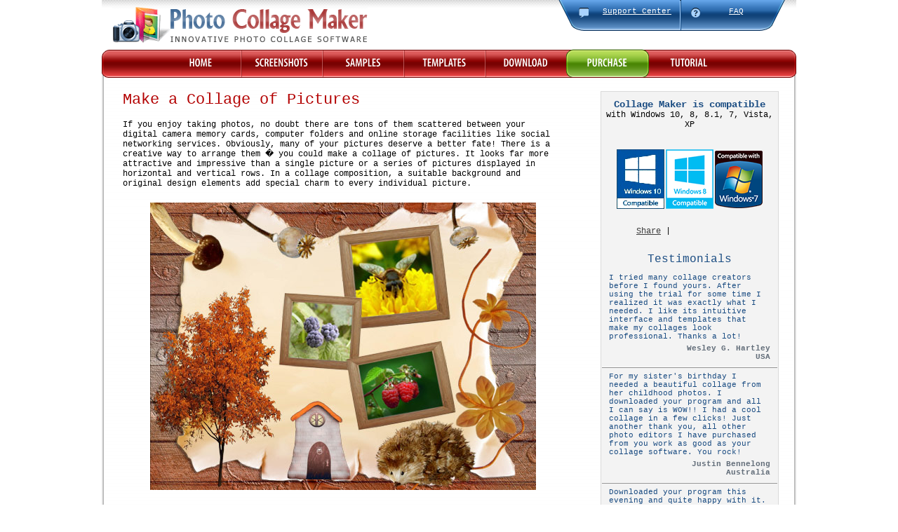

--- FILE ---
content_type: text/html; charset=UTF-8
request_url: http://photocollagemaker.net/make-a-collage-of-pictures.php
body_size: 3985
content:
<!DOCTYPE html PUBLIC "-//W3C//DTD XHTML 1.0 Strict//EN" "http://www.w3.org/TR/xhtml1/DTD/xhtml1-transitional.dtd">
<html xmlns="http://www.w3.org/1999/xhtml" xml:lang="en">
<head>
<meta http-equiv="Content-Type" content="text/html; charset=UTF-8" />
<link rel="canonical" href="http://photocollagemaker.net/make-a-collage-of-pictures.php">

<meta name="Description" content="Make a collage of pictures - arranging a series of pictures into an artistic composition">
<meta name="Keywords" content="collage of pictures, photo collage, create a composition, design elements, templates and tools"/>

<title>Make a Collage of Pictures</title>

<script type="text/javascript" src="js/jquery.js"></script>
<script type="text/javascript" src="js/cufon-yui.js"></script>
	<script type="text/javascript" src="js/Myriad.js"></script>
	<script type="text/javascript">
		Cufon.replace('.top_nav a',{ 
			fontFamily: 'Myriad Pro', 
			//textShadow: '0px -1px -1px #000', 
			hover: true 
		});
	</script>
<!--[if IE 6]>
		<script type="text/javascript" src="js/dPNG8a.js"></script>
		<script type="text/javascript" src="js/dPNG8.js"></script>
<![endif]-->
	<link rel="stylesheet" href="style.css" type="text/css" media="screen" />
	
</head>
<body>
	<div class="wrapper">
		<div class="main">
			<div class="header">
				<a href="http://photocollagemaker.net/" class="logo">
					<img src="images/logos.gif" alt="Photo Collage Software, Photo Collage Maker" />
				</a>
				<div class="tools">
&nbsp;&nbsp;<a href="support.php" class="support">Support Center</a>&nbsp;&nbsp;&nbsp;&nbsp;&nbsp;
					<a href="faq.php" class="request">FAQ</a>
				</div>
				<div class="top_nav png-fix">
					<ul>
						<li class="first"><a href="index.php"""><span>Home</span></a></li>

<li><a href="screenshots.php"""><span>Screenshots</span></a></li>

<li><a href="samples.php"""><span>Samples</span></a></li>

<li><a href="templates.php"""><span>Templates</span></a></li>

<li><a href="download.php"""><span>Download</span></a></li>
					
<li class="pay"><a href="order.php"""><span>Purchase</span></a></li>	

<li class="last"><a href="tutorial.php"""><span>Tutorial</span></a></li>						
						
						
					</ul>	
				</div>
			</div>		
			<div class="content content_inside">
				<div class="content content_inside_inner">
					<div class="left">
						<div class="main_text">
							<h2>Make a Collage of Pictures</h2>

<p>If you enjoy taking photos, no doubt there are tons of them scattered between your digital camera memory cards, computer folders and online storage facilities like social networking services. Obviously, many of your pictures deserve a better fate! There is a creative way to arrange them � you could make a collage of pictures. It looks far more attractive and impressive than a single picture or a series of pictures displayed in horizontal and vertical rows. In a collage composition, a suitable background and original design elements add special charm to every individual picture.</p>

<p align="center"><img src="images/makecofpic01.jpg" border="0" alt="Make a Collage of Pictures"></p>

<p>One of the reasons why the collage technique has become so popular among professionals and amateurs is the fact that it doesn�t limit your imagination by dictating certain rules. You can be guided either by an original idea or by the materials you have at your hands. The process of making a collage of pictures is often irrational and impulsive. Even after having chosen the items you would like to include in your project, you are always free to add something else at any stage. Just follow your intuition to create a harmonious composition!</p>

<p>Nowadays you can make a collage of pictures using up-to-date that that offers far more opportunities for expressing your creativity than scissors and glue. It will help you implement even the most challenging <a href="http://photocollagemaker.net/photo-collage-ideas.php">photo collage ideas</a>. The computer program provides you with a variety of templates and tools that you can apply while experimenting with your pictures. Any occasional mistakes can easily be eliminated using the Undo function, so you needn�t be afraid to do something wrong even if you are just a beginner in this form of art.</p>

<p align="center"><img src="images/makecofpic02.jpg" border="0" alt="Make a Collage of Pictures"></p>

<p>Although many programs for image processing allow you to create a composition of your digital shots, only a specialized <a href="http://photocollagemaker.net">photo collage maker</a> has such options as choosing among numerous layout templates from �Family� and �Wedding� to �Vintage� or �Abstract�, adding photo frames of any style and colour, selecting different gradients and textures for the canvas etc. Once you start playing with different tools, you will be amazed how extraordinary and personalized your picture can be. Discover your creative potential and have fun by making a collage of pictures!</p>

<div class="social-buttons-text">Liked this article? Share it!</div>

<div class="social-buttons">
<!-- AddThis Button BEGIN -->
<div class="addthis_toolbox addthis_default_style addthis_32x32_style">
<a class="addthis_button_preferred_1"></a>
<a class="addthis_button_preferred_2"></a>
<a class="addthis_button_preferred_3"></a>
<a class="addthis_button_preferred_4"></a>
<a class="addthis_button_compact"></a>
<a class="addthis_counter addthis_bubble_style"></a>
</div>
<script type="text/javascript" src="//s7.addthis.com/js/300/addthis_widget.js#pubid=jamesams"></script>
<!-- AddThis Button END -->
</div>

</div>
</div>
		<div class="right_sidebar">
						<div class="os">
												
							<span>Collage Maker is compatible</span><br />with Windows 10, 8, 8.1, 7, Vista, XP<br />
							<img src="images/win-logos-10-8-7.png" alt="Compatible with Windows" />
						</div>
									
<!-- AddThis Button BEGIN -->
<div class="addthis_toolbox addthis_default_style" style="margin-top:0; margin-right:auto; margin-bottom:0; margin-left:50px;">
<a href="http://www.addthis.com/bookmark.php?v=250&amp;pubid=jamesams" class="addthis_button_compact">Share</a>
<span class="addthis_separator">|</span>
<a class="addthis_button_preferred_1"></a>
<a class="addthis_button_preferred_2"></a>
<a class="addthis_button_preferred_3"></a>
<a class="addthis_button_preferred_4"></a>
</div>
<script type="text/javascript" src="http://s7.addthis.com/js/250/addthis_widget.js#pubid=jamesams"></script>
<!-- AddThis Button END -->
<br>
						
						<div class="feed">
							<h3>Testimonials</h3>
							<div class="feed_block">
								<p class="feed_text">
									I tried many collage creators before I found yours. After using the trial for some time I realized it was exactly what I needed. I like its intuitive interface and templates that make my collages look professional. Thanks a lot!
								</p>
								<p class="feed_author">
									Wesley G. Hartley<br />USA
								</p>
							</div>
							<div class="feed_block">
								<p class="feed_text">
									For my sister's birthday I needed a beautiful collage from her childhood photos. I downloaded your program and all I can say is WOW!! I had a cool collage in a few clicks! Just another thank you, all other photo editors I have purchased from you work as good as your collage software. You rock!								</p>
								<p class="feed_author">
									Justin Bennelong<br />Australia
								</p>
							</div>
							<div class="feed_block feed_block_last">
								<p class="feed_text">
									Downloaded your program this evening and quite happy with it. Nice, high resolution collages, clipart and frames and, most importantly, it's a pleasure to work with - everything is so well thought-out and handy.
								</p>
								<p class="feed_author">
									Fabien Langlais<br />France
								</p>
							</div>
							

													
						</div>	
					</div>
					<div class="clr"></div>
					
				</div>
			</div>
		<div class="info_block">
				<p>Generate collages in minutes with just a few mouse clicks.<br>Try Photo Collage Maker now!</p>
				<p> 
					<a href="http://ams-soft.com/collage/CollageMaker.exe" onClick="_gaq.push(['_trackEvent', 'buttons', 'download', 'bottom']);"><img src="images/download2.png" alt="Download Photo Collage Software" /></a>
					<a href="order.php"><img src="images/order.png" alt="Order" /></a>
					
				</p>
			</div>			
		</div>
	</div>
	<div class="footer">
		<div class="bottom_nav">
			<ul>
				<li class="first"><a href="http://photocollagemaker.net">Home</a></li>
				<li><a href="screenshots.php">Screenshots</a></li>
				<li><a href="samples.php">Samples</a></li>
				<li><a href="tutorial.php">Video</a></li>
				<li><a href="download.php">Download</a></li>
				<li><a href="order.php">Order</a></li>
				<li class="last"><a href="support.php">Support</a></li>
			</ul>	
		</div>
		<div class="copyright">
		&copy; 2003 - 2019 AMS Software - Photo Collage Software - Collage Maker
		</div>
	</div>
	
<script type="text/javascript">

  var _gaq = _gaq || [];
  _gaq.push(['_setAccount', 'UA-3516874-29']);
  _gaq.push(['_setDomainName', 'none']);
  _gaq.push(['_setAllowLinker', true]);
  _gaq.push(['_trackPageview']);

  (function() {
    var ga = document.createElement('script'); ga.type = 'text/javascript'; ga.async = true;
    ga.src = ('https:' == document.location.protocol ? 'https://ssl' : 'http://www') + '.google-analytics.com/ga.js';
    var s = document.getElementsByTagName('script')[0]; s.parentNode.insertBefore(ga, s);
  })();

</script>

</body>
</html>

--- FILE ---
content_type: text/css
request_url: http://photocollagemaker.net/style.css
body_size: 2606
content:

/******************************************************
		GLOBAL CONFIGURATION
*******************************************************/	
* {
  margin: 0px;
  padding: 0px;
}

body {
	font-family:Verdana, courier, serif;
	font-size:12px;
	color:#010101;
	_text-align:center;
	background:#fff;
	margin: 0px;
	padding: 0px;
}


img {
	border:none;
	vertical-align: top;
}

a:link,a:visited{
	outline:none;
	font-weight:normal;
	text-decoration:underline;
	color:#3e3e3e;
	font-size:12px;
}

a:hover {
	text-decoration:none;
}
	
h1,h2,h3,h4 {
		font-weight:normal;
	}
	
.clr{
	clear:both;
}	

.button::-moz-focus-inner /*Remove button padding in FF*/
{ 
    border: 0;
    padding: 0;
}

ul, ol {
	margin:0;
	padding:0;
}

.wrapper {
	padding:0;
	margin: 0 auto;
}

/*
	MAIN
************************/
	
.main {
	width:990px;
	margin:0 auto;
	_text-align:left;
	background:url(images/main.gif) left bottom no-repeat;
} 
	
/*
	HEADER
************************/
	
	.header {
		height:50px;
		*height:52px;
		_height:52px;
		padding-top:70px;
		overflow:hidden;
		position:relative;
		z-index:1;
		background:url(images/header.gif) no-repeat;
	}
		
		.logo {
			position:absolute;
			display:inline-block;
			vertical-align:top;
			width:422px;
			height:51px;
			top:10px;
			left:15px;
		}

		.tools {
			position:absolute;
			width:328px;
			_width:298px;
			_padding:0 0 0 30px;
			height:36px;
			top:10px;
			right:22px;
		}

		.tools a:link,
		.tools a:visited {
			display:inline-block;
			vertical-align:top;
			color:#fff;
			font-size:11px;
			margin:0 10px 0 30px;
		}
			
			.tools a.support {
				margin:0 0 0 60px;
			}
			
			.tools a.request {
				margin:0 0 0 40px;
			}
			
			.top_nav {
				margin:0 auto;
				height:41px;
				overflow:hidden;
				background:url(images/top_nav.png) left bottom no-repeat;
				*background:url(images/top_nav.png) left 0 no-repeat;
				_background:url(images/top_nav.png) left 0 no-repeat;
				position:relative;
				z-index:999;

			}
			
			.top_nav ul {
				width:826px;
				margin:0 auto;
				height:41px;	
				list-style:none;
				text-align:center;
			}
			
			.top_nav ul li {
				float:left;
				*margin:-1px 0 0 0;
				_margin:-1px 0 0 0;
				background:url(images/separate.gif) left 1px no-repeat;
			}
			
			.top_nav ul li.first {
				background:none;
			}

			.top_nav ul li a:link,
			.top_nav ul li a:visited {
				color:#fff;
				display:block;
				width:118px;
				height:40px;
				float:left;
				font-size:16px;
				text-transform:uppercase;
				text-decoration:none;
				text-align:center;
				margin:0 -2px 0 0;
				position:relative;
				
			}
			
			.top_nav ul li.last a:hover ,
			.top_nav ul li a:hover {
				background:url(images/top_nav_hover.gif) 0 -41px  no-repeat;color:#384048 !important;
			}

			.top_nav ul li a span {
				display:block;
				width:118px;
				padding:11px 0 0 0;
				*padding:13px 0 0 0;
				_padding:13px 0 0 0;
				cursor:pointer;
			}
			
			.top_nav ul li a:hover span {
				color:#384048 !important;
			}
			
			.top_nav ul li.pay a:link,
			.top_nav ul li.pay a:visited {
				background:url(images/top_nav_hover.gif) left 0px no-repeat;
			}
			
			.top_nav ul li.pay a:hover {
				background:url(images/top_nav_hover.gif) 0 -41px  no-repeat;
				color:#384048 !important;
			}
			
				.top_nav ul li a.active:link,
				.top_nav ul li a.active:visited
			{
				color:#384048;
				background:url(images/top_nav_hover.gif) 0 -41px no-repeat;
			}
			
	.main_block {
		background:url(images/main_block.gif) left top repeat-y;
	}
	
	.main_block_top {
		height:275px;
		background:url(images/main_block.jpg) left top no-repeat;
	}		
		
			.collage_block {
				width:450px;
				float:right;
			}
			
			.collage_block p {
				padding:15px 0 10px 0;
			}
			
			.collage_block ul {
				list-style:none;
				padding:20px 0 25px 20px;
			}
			
			.collage_block ul li {
				color:#fff;
				padding:4px 0 4px 16px;
				background:url(images/indent.png) 0 2px no-repeat;
			}
			
			.collage_block .button {
				padding-left:34px !important;
				padding-top:8px !important;
			}
			
			.collage_block .download {
				margin:0 0 0 10px;
			}
			
			.main_block_middle {
				background:url(images/main_block_middle.gif) left bottom no-repeat;
				padding:10px 0;
			}
			
			.main_block_middle h2{
				padding:5px 20px;
				font-size:22px;
				color:#b30000;
			}
			.main_block_middle h1{
				padding:5px 20px;
				font-size:22px;
				color:#b30000;
			}
			
			.main_block_middle p{
				padding:5px 20px;
			}
			
/*	CONTENT
************************/
	
	.content_inside{
		position:relative;
		_width:990px;
		z-index:0;
		top:-15px;
		background:url(images/main_block.gif) left top repeat-y;
	}
	
	.content_inside_inner{	 
		padding:0 0 10px 0;
		background:url(images/main_block_middle.gif) left bottom no-repeat;
	}
	
	.left {
		width:688px;
		float:left;
	}
	
	.main_text {
		padding:20px 0px;
		
	}
	
	.main_text p {
		padding:10px 30px;
		line-height:1.2;
	}
	
	.main_text h2 {
		font-size:22px;
		color:#b30000;
		line-height:1.2;
		padding:5px 0 5px 30px;
	}
	
	.main_text ul {
		list-style:none;
		padding:0 0 10px 30px;
		_padding:0 0 2px 30px;
	}
	
	.main_text ul li {
background:url("images/indent2.png") no-repeat scroll 0 9px transparent; /*9px*/
padding:6px 0 3px 16px;
}
	
	.version_block {
		width:662px;
		height:311px;
		margin:0 0 0 30px;
		background:url(images/version_block.png) 0px 0px no-repeat;
	}
	
	.version_block_description {
		width:460px;
		height:154px;
		float:left;
	}
	
	.version_block_description h3 {
		font-size:22px;
		color:#1a4c82;
		padding:20px 20px 5px 30px;
	}
	
	.version_block_description p {
		line-height:1.4;
	}
	
	.version_block_description span {
		font-weight:bold;
		padding:5px 0 5px 30px;
	}	
	
	.order_block {
		width:158px;
		float:right;
	}
	
	.order_block p {
		padding:0 0 5px 0;
	}
	
	.order_block p.price {
		font-size:22px;
		color:#1a4c82;
		padding-top:44px;
	}
	
	.right_sidebar {
		width:252px;
		float:right;
		margin:25px 25px 0 0;
		_margin:25px 12px 0 0;
		background:#f3f3f3;
		border:1px solid #dadada;
		padding:0 0 5px 0;
	}
	
	.right_sidebar .os {
		text-align:center;
		padding:10px 0;
	}
		
		.right_sidebar .os span {
			font-size:14px;
			color:#1a4c82;
			font-weight:bold;
		}
		
		.right_sidebar .os img {
			margin:20px 0 8px 0;
		}
		
		.right_sidebar .feed_block {
			margin:6px 1px 0 1px;
			background:url(images/feed.gif) left bottom repeat-x;
			padding:0 0 10px 0;
		}
		
		.right_sidebar .feed_block_last {
			background:none;
		}
		
		.right_sidebar .feed h3 {
			font-size:16px;
			color:#1a4c82;
			text-align:center;
			padding:10px 0 5px;
		}
		
		.right_sidebar .feed .feed_text {
			font-size:11px;
			color:#1a4c82;
			padding:0 10px 5px 10px;
		}
		
		.right_sidebar .feed .feed_author {
			font-size:11px;
			color:#616c78;
			padding:0 10px;
			text-align:right;
			font-weight:bold;
		}
		
	.anounce {
			width:483px;
			height:188px;
			background:url(images/anounce.png) no-repeat;
			margin:5px;
			_margin:5px 2px 5px 2px;
		}
		
		.anounce h3 {
			width:234px;
			padding:4px 0 4px 30px;
			font-size:22px;
			color:#b30000;
		}
		
		.anounce p.intro {
			width:220px;
			padding:4px 0 4px 30px;
			line-height:normal;
		}
		
		.anounce p.more {
			width:264px;
			padding:4px 0 0px 30px;
			text-align:right;
		}
		
		.anounce img {
			float:right;
			margin:0 12px 0 0;
		}
		
		.anounce_left {	float:left;}
		.anounce_right {	float:right;}
		
		.info_block {
			text-align:center;
			font-weight:bold;
			padding:0 0 5px 0;
		}
			.info_block p{
				padding:0 0 10px;
			}
			
			.info_block p a {
				margin:0 5px;
			}
			
/*
	FOOTER
**********************/
	
	.footer {
		width:990px;		
		height:60px;
		margin:0 auto;
		background:url(images/footer.gif) left bottom no-repeat;
	}
	
		.bottom_nav {
			padding:10px 0 5px 0;
		}
	
		.bottom_nav ul {
			list-style:none;
			text-align:center;
		}
		
		.bottom_nav ul li {
			display:inline;
		}
		
		.bottom_nav ul li a:link,
		.bottom_nav ul li a:visited {
			color:#fff;
			display:inline-block;
			vertical-align:top;
			padding:0 15px 0 10px;
			height:16px;
			background:url(images/separate2.jpg) right 2px no-repeat;
		}
		
		.bottom_nav ul li.last a:link,
		.bottom_nav ul li.last a:visited
		{
			background:none;
		}
		
		.copyright {
			text-align:center;
			color:#88afd8;
			font-size:11px;
		}

	.column {
		width:344px;
		float:left;
	}

.social-buttons {
	width: 250px;
	display: block;
	float: left;
	margin: 15px 10px;
 }
 
 .social-buttons-text {
	width: 220px;
	display: block;
	float: left;
	margin: 20px 10px 0;
	padding-left: 20px;
	font-size: 15px;
	font-weight: bold;
	color: #b30000;
}

.price-special {
		font-size:22px;
		color:#1a4c82;
		margin-right:180px;
	}

.price-special span{
		text-decoration:line-through;
	}
	
	.price-special-bottom {
		font-size:22px;
		color:#1a4c82;
		text-align:center;
	}

.price-special-bottom span{
		text-decoration:line-through;
	}

--- FILE ---
content_type: application/javascript; charset=utf-8
request_url: http://photocollagemaker.net/js/Myriad.js
body_size: 19351
content:
/*!
 * The following copyright notice may not be removed under any circumstances.
 * 
 * Copyright:
 * Copyright � 2000 Adobe Systems Incorporated. All Rights Reserved. U.S. Patent
 * Des. pending.
 * 
 * Trademark:
 * Myriad is a registered trademark of Adobe Systems Incorporated.
 * 
 * Full name:
 * MyriadPro-SemiboldCond
 * 
 * Designer:
 * Robert Slimbach and Carol Twombly
 * 
 * Vendor URL:
 * http://www.adobe.com/type
 * 
 * License information:
 * http://www.adobe.com/type/legal.html
 */
Cufon.registerFont({"w":146,"face":{"font-family":"Myriad Pro","font-weight":600,"font-stretch":"condensed","units-per-em":"360","panose-1":"2 11 6 6 3 4 3 2 2 4","ascent":"270","descent":"-90","x-height":"3","bbox":"-12 -299 243 90","underline-thickness":"18","underline-position":"-18","stemh":"28","stemv":"39","unicode-range":"U+0020-U+04D9"},"glyphs":{" ":{"w":56},"\u00a0":{"w":56,"k":{"T":8,"V":8,"W":8,"Y":8}},"!":{"d":"56,-74r-32,0r-5,-169r42,0xm40,3v-13,0,-23,-11,-23,-25v0,-15,10,-25,23,-25v13,0,23,10,23,25v0,14,-9,25,-23,25","w":79},"\"":{"d":"14,-246r33,0r-6,89r-20,0xm69,-246r33,0r-7,89r-20,0","w":115,"k":{"T":-4,"J":10,"C":2,"G":2,"O":2,"Q":2,"V":-4,"W":-4,"Y":-8,"A":19,"X":-4,"f":-6,"g":9,"c":9,"d":9,"e":9,"o":9,"q":9,"s":2,"t":-6,"x":-2,",":35,".":35}},"#":{"d":"57,-94r27,0r6,-48r-27,0xm45,0r-23,0r9,-71r-25,0r0,-23r28,0r6,-48r-26,0r0,-23r29,0r9,-69r23,0r-9,69r27,0r9,-69r23,0r-9,69r24,0r0,23r-27,0r-6,48r26,0r0,23r-29,0r-9,71r-23,0r9,-71r-27,0"},"$":{"d":"93,-66v-1,-42,-73,-53,-73,-102v0,-28,17,-49,42,-57r0,-36r26,0r0,33v14,0,27,4,35,9r-8,29v-16,-13,-59,-10,-59,18v0,16,6,26,31,38v58,28,53,112,-3,125r0,39r-26,0r0,-36v-16,0,-30,-6,-39,-11r7,-30v21,16,68,16,67,-19"},"%":{"d":"55,-237v31,0,45,34,45,71v0,49,-23,72,-46,72v-30,0,-45,-32,-45,-71v0,-41,18,-72,46,-72xm54,-215v-14,0,-18,22,-18,49v0,27,4,50,18,50v14,0,19,-22,19,-49v0,-26,-4,-50,-19,-50xm65,4r-21,0r125,-242r21,0xm181,-140v31,0,45,33,45,70v0,49,-22,72,-45,72v-30,0,-46,-31,-46,-70v0,-41,18,-72,46,-72xm199,-69v0,-26,-2,-51,-19,-50v-14,0,-18,23,-18,50v0,27,5,50,19,50v14,0,18,-23,18,-50","w":234},"&":{"d":"181,0r-42,0v-4,-5,-8,-10,-14,-19v-38,44,-116,16,-116,-46v0,-30,16,-49,37,-69v-33,-41,-21,-111,38,-112v27,0,48,20,48,53v0,24,-12,41,-41,67v10,15,26,41,40,59v9,-19,12,-45,13,-63r33,0v-3,31,-13,65,-29,87v6,9,18,23,33,43xm44,-69v0,39,46,58,65,27v-16,-21,-33,-47,-47,-68v-9,9,-18,23,-18,41xm82,-219v-27,0,-22,52,-7,70v17,-13,25,-27,25,-43v0,-13,-4,-27,-18,-27","w":184},"(":{"d":"56,-249r29,0v-48,55,-49,236,0,292r-29,0v-19,-27,-40,-76,-40,-146v0,-71,21,-119,40,-146","w":92,"k":{"T":-4,"J":-6,"C":7,"G":7,"O":7,"Q":7,"V":-10,"W":-10,"Y":-16,"A":4,"X":-2,"c":2,"d":2,"e":2,"o":2,"q":2,"j":-17,"\u0427":9,"\u0414":-3,"\u0402":-7,"\u041b":7,"\u0409":7,"\u0422":-7,"\u042a":-7,"\u040b":-7,"\u0408":5,"\u0423":-4,"\u040e":-4,"\u042f":7,"\u0416":3,"\u0447":14,"\u0434":-3,"\u0442":10,"\u044a":10,"\u045b":-1,"\u0443":10,"\u045e":10,"\u044f":6,"\u0458":-10}},")":{"d":"36,43r-28,0v47,-56,48,-236,0,-292r28,0v19,27,40,75,40,146v0,71,-21,118,-40,146","w":92},"*":{"d":"88,-246r25,15r-33,43r50,-8r0,28v-17,-2,-36,-8,-51,-7r34,41r-26,15r-19,-50r-22,51r-23,-15v10,-14,25,-30,32,-43r-48,8r0,-28v16,2,34,8,49,7r-33,-42r25,-14v8,16,12,35,21,49","w":136},"+":{"d":"94,-192r26,0r0,83r80,0r0,25r-80,0r0,84r-26,0r0,-84r-80,0r0,-25r80,0r0,-83","w":214},",":{"d":"30,42r-25,3v9,-26,19,-63,23,-90r40,-4v-10,31,-25,69,-38,91","w":77,"k":{"\"":30,"'":30}},"-":{"d":"11,-111r75,0r0,28r-75,0r0,-28","w":96},"\u00ad":{"d":"11,-111r75,0r0,28r-75,0r0,-28","w":96,"k":{"T":11,"J":4,"C":-4,"G":-4,"O":-4,"Q":-4,"V":2,"W":2,"Y":9,"A":2,"X":3,"g":-3,"c":-7,"d":-7,"e":-7,"o":-7,"q":-7,"x":1,"\u0427":6,"\u0414":7,"\u0402":5,"\u041b":5,"\u0409":5,"\u0422":12,"\u042a":12,"\u040b":12,"\u0408":8,"\u0425":7,"\u0423":9,"\u040e":9,"\u042f":7,"\u0416":8,"\u041c":5,"\u0447":5,"\u0434":9,"\u0452":6,"\u043b":5,"\u0459":5,"\u0442":8,"\u044a":8,"\u045b":4,"\u0443":8,"\u045e":8,"\u044f":5,"\u0436":8,"\u0445":6,"\u0458":4}},".":{"d":"41,3v-13,0,-23,-11,-23,-27v0,-15,10,-26,23,-26v13,0,23,9,23,26v0,16,-9,27,-23,27","w":77,"k":{"\"":30,"'":30}},"\/":{"d":"23,14r-26,0r81,-260r26,0","w":100},"0":{"d":"73,3v-44,0,-64,-51,-64,-119v0,-73,22,-121,66,-121v47,0,63,55,63,119v0,85,-29,121,-65,121xm48,-117v1,57,6,88,27,87v18,0,24,-32,24,-87v0,-53,-6,-87,-25,-87v-18,0,-26,32,-26,87"},"1":{"d":"66,0r-1,-197r-39,21r-7,-30v26,-12,42,-33,85,-28r0,234r-38,0"},"2":{"d":"131,0r-121,0r0,-26v30,-39,79,-95,79,-142v0,-41,-48,-42,-66,-24r-7,-30v9,-7,28,-15,49,-15v46,0,62,31,62,66v1,52,-42,98,-70,137r74,0r0,34"},"3":{"d":"9,-8r7,-30v26,17,75,10,72,-30v-2,-30,-22,-45,-52,-43r0,-28v22,1,43,-7,45,-35v2,-35,-38,-37,-58,-21r-6,-29v34,-27,112,-8,103,42v1,25,-14,43,-34,55v22,7,40,26,40,60v0,54,-69,88,-117,59"},"4":{"d":"118,0r-34,0r0,-60r-79,0r0,-26r76,-148r37,0r0,143r25,0r0,31r-25,0r0,60xm84,-91r1,-98r-46,98r45,0"},"5":{"d":"57,-149v38,-5,72,26,72,71v0,62,-64,100,-119,71r7,-30v30,16,75,8,74,-38v-1,-40,-32,-51,-69,-46r13,-113r91,0r0,33r-62,0"},"6":{"d":"122,-237r0,32v-46,-1,-71,39,-73,74v32,-42,90,-13,90,52v0,43,-21,82,-63,82v-86,0,-77,-162,-32,-204v22,-21,46,-34,78,-36xm74,-123v-14,0,-26,14,-26,38v0,39,12,59,28,59v15,0,24,-19,24,-52v0,-27,-9,-45,-26,-45"},"7":{"d":"14,-234r121,0r0,24r-75,210r-37,0r72,-200r-81,0r0,-34"},"8":{"d":"45,-123v-50,-32,-31,-117,32,-114v60,3,74,80,24,111v58,25,42,129,-29,129v-76,0,-78,-103,-27,-126xm71,-110v-30,13,-37,84,3,86v16,0,26,-14,26,-38v0,-24,-14,-39,-29,-48xm75,-210v-14,0,-23,14,-23,32v0,20,11,31,25,39v25,-11,29,-71,-2,-71"},"9":{"d":"26,3r0,-33v47,1,67,-31,72,-73v-32,37,-88,8,-88,-53v0,-41,24,-81,65,-81v84,-2,70,167,27,206v-21,19,-42,33,-76,34xm48,-159v-6,55,55,60,51,9v3,-71,-51,-80,-51,-9"},":":{"d":"41,-122v-13,0,-23,-10,-23,-25v0,-14,10,-26,23,-26v13,0,23,11,23,26v0,15,-9,25,-23,25xm41,3v-13,0,-23,-11,-23,-26v0,-14,10,-25,23,-25v13,0,23,10,23,25v0,15,-9,26,-23,26","w":77},";":{"d":"29,42r-24,3v9,-26,19,-63,23,-90r39,-4v-10,31,-25,69,-38,91xm66,-147v0,15,-8,25,-23,25v-13,0,-22,-10,-22,-25v0,-14,10,-26,23,-26v13,0,22,11,22,26","w":77},"<":{"d":"22,-86r0,-19r170,-87r0,31r-132,66r132,64r0,31","w":214},"=":{"d":"200,-118r-186,0r0,-25r186,0r0,25xm200,-50r-186,0r0,-25r186,0r0,25","w":214},">":{"d":"193,-109r0,27r-171,82r0,-30r141,-66r-141,-65r0,-31","w":214},"?":{"d":"108,-194v0,48,-47,70,-41,122r-33,0v-14,-41,34,-79,35,-116v1,-27,-31,-31,-49,-19r-7,-30v6,-5,22,-10,39,-10v42,0,56,28,56,53xm73,-22v0,14,-8,25,-23,25v-13,0,-22,-11,-22,-25v0,-15,10,-26,22,-26v14,0,23,11,23,26","w":116},"@":{"d":"96,-45v28,0,32,-57,38,-88v-30,-10,-49,28,-51,67v0,14,5,21,13,21xm150,8r6,14v-70,35,-144,4,-144,-92v0,-76,47,-143,115,-143v54,0,81,41,81,90v0,65,-23,100,-56,100v-17,0,-23,-14,-26,-30v-18,42,-67,42,-69,-12v-2,-53,47,-108,105,-83r-13,70v-5,26,-1,37,9,37v16,0,32,-29,32,-77v0,-48,-20,-80,-66,-80v-49,0,-94,52,-94,128v0,80,62,108,120,78","w":218},"A":{"d":"104,-63r-49,0r-13,63r-37,0r54,-243r45,0r50,243r-37,0xm60,-93r40,0r-20,-111","w":161,"k":{"T":19,"J":-10,"M":1,"C":6,"G":6,"O":6,"Q":6,"U":6,"V":12,"W":12,"Y":14,"Z":-6,"a":-1,"f":3,"g":2,"c":3,"d":3,"e":3,"o":3,"q":3,"s":-2,"t":3,"u":1,"v":7,"w":7,"y":7,"z":-4,")":1,"]":1,"}":1,"\"":18,"'":18}},"B":{"d":"152,-69v2,64,-66,78,-131,68r0,-238v53,-13,123,-5,123,55v0,24,-15,43,-36,55v28,8,44,31,44,60xm59,-213r0,72v29,3,45,-11,47,-38v2,-25,-20,-42,-47,-34xm59,-113r0,84v30,5,54,-8,53,-41v-1,-32,-22,-46,-53,-43","w":163,"k":{"T":2,"V":1,"W":1,"Y":2,"c":-2,"d":-2,"e":-2,"o":-2,"q":-2,",":6,".":6}},"C":{"d":"128,-36r5,32v-72,23,-126,-24,-123,-114v4,-107,58,-141,124,-121r-7,33v-44,-16,-76,7,-76,85v0,77,28,98,77,85","w":138,"k":{"T":-6,"J":-10,"C":5,"G":5,"O":5,"Q":5,"V":-6,"W":-6,"Y":-12,"A":-4,"X":-8,"c":4,"d":4,"e":4,"o":4,"q":4,"u":2,"v":9,"w":9,"y":9,"z":-6,")":-4,"]":-4,"}":-4,"\"":-6,"'":-6}},"D":{"d":"159,-126v0,101,-44,138,-138,125r0,-238v85,-18,138,17,138,113xm59,-212r0,181v40,5,61,-16,61,-95v0,-60,-16,-93,-61,-86","w":169,"k":{"T":5,"J":2,"V":1,"W":1,"Y":3,"A":6,"f":-5,"g":-2,"c":-2,"d":-2,"e":-2,"o":-2,"q":-2,"t":-5,"u":-4,"v":-3,"w":-3,"y":-3,"z":1,"i":-3,"m":-3,"n":-3,"p":-3,"r":-3,"j":-1,"\u00ad":-4,")":3,"]":3,"}":3,",":14,".":14}},"E":{"d":"117,-143r0,32r-57,0r0,78r65,0r0,33r-104,0r0,-243r100,0r0,34r-61,0r0,66r57,0","w":135,"k":{"J":-7,"V":-2,"W":-2,"Y":-4,"f":2,"g":3,"c":4,"d":4,"e":4,"o":4,"q":4,"u":3,"v":5,"w":5,"y":5,"b":2,"h":2,"k":2,"l":2}},"F":{"d":"21,0r0,-243r100,0r0,34r-61,0r0,72r57,0r0,32r-57,0r0,105r-39,0","w":133,"k":{"J":16,"M":5,"A":14,"a":10,"g":5,"c":8,"d":8,"e":8,"o":8,"q":8,"t":2,"u":4,"v":6,"w":6,"y":6,"b":2,"h":2,"k":2,"l":2,"i":3,"m":3,"n":3,"p":3,"r":3,":":6,";":6,",":30,".":30}},"G":{"d":"149,-6v-80,28,-144,-22,-139,-113v6,-107,63,-141,135,-119r-7,34v-49,-18,-88,3,-88,85v0,72,23,92,63,87r0,-68r-26,0r0,-32r62,0r0,126","w":164,"k":{"a":-3,"v":4,"w":4,"y":4}},"H":{"d":"21,-243r39,0r0,101r57,0r0,-101r39,0r0,243r-39,0r0,-107r-57,0r0,107r-39,0r0,-243","w":177,"k":{"c":1,"d":1,"e":1,"o":1,"q":1,"v":3,"w":3,"y":3}},"I":{"d":"21,-243r39,0r0,243r-39,0r0,-243","w":81,"k":{"c":1,"d":1,"e":1,"o":1,"q":1,"v":3,"w":3,"y":3}},"J":{"d":"45,-72r0,-171r38,0r0,170v-1,73,-37,82,-84,73r3,-33v26,5,43,4,43,-39","w":101,"k":{"v":-2,"w":-2,"y":-2,",":4,".":4}},"K":{"d":"21,0r0,-243r38,0r1,112r52,-112r42,0r-56,105r57,138r-42,0r-41,-108r-13,22r0,86r-38,0","w":156,"k":{"J":-8,"C":6,"G":6,"O":6,"Q":6,"Y":1,"Z":-6,"A":-3,"a":-4,"g":3,"c":2,"d":2,"e":2,"o":2,"q":2,"u":3,"v":7,"w":7,"y":7,"b":-3,"h":-3,"k":-3,"l":-3,":":-1,";":-1,"\u00ad":7,"\"":-4,"'":-4,",":-5,".":-5}},"L":{"d":"21,0r0,-243r39,0r0,211r65,0r0,32r-104,0","w":131,"k":{"T":22,"J":-10,"C":12,"G":12,"O":12,"Q":12,"U":9,"V":17,"W":17,"Y":23,"A":-2,"f":3,"g":2,"c":4,"d":4,"e":4,"o":4,"q":4,"t":7,"u":4,"v":8,"w":8,"y":8,"\u00ad":14,"\"":27,"'":27}},"M":{"d":"174,0r-9,-181v-12,64,-27,118,-42,178r-26,0r-24,-96v-7,-23,-11,-57,-18,-82r-8,181r-33,0r16,-243r41,0r42,183v9,-58,27,-125,40,-183r41,0r14,243r-34,0","w":223,"k":{"T":8,"V":1,"W":1,"Y":2,"A":1,"g":2,"\u00ad":-2,"\"":4,"'":4}},"N":{"d":"55,0r-34,0r0,-243r36,0r70,181v-4,-48,-6,-122,-5,-181r34,0r0,243r-35,0r-41,-103v-10,-21,-18,-53,-28,-77v3,40,3,124,3,180","w":177,"k":{"c":1,"d":1,"e":1,"o":1,"q":1,"v":3,"w":3,"y":3}},"O":{"d":"157,-125v0,91,-31,128,-75,128v-48,0,-72,-52,-72,-125v0,-73,27,-124,76,-124v51,0,71,55,71,121xm50,-122v0,48,7,92,35,91v25,0,32,-43,32,-92v0,-44,-7,-89,-33,-89v-26,0,-34,45,-34,90","w":167,"k":{"T":5,"J":2,"V":1,"W":1,"Y":3,"A":6,"f":-5,"g":-2,"c":-2,"d":-2,"e":-2,"o":-2,"q":-2,"t":-5,"u":-4,"v":-3,"w":-3,"y":-3,"z":1,"i":-3,"m":-3,"n":-3,"p":-3,"r":-3,"j":-1,"\u00ad":-4,")":3,"]":3,"}":3,",":14,".":14}},"P":{"d":"147,-174v0,53,-39,84,-88,79r0,95r-38,0r0,-239v59,-15,126,1,126,65xm59,-211r0,85v30,3,49,-13,49,-45v0,-28,-17,-46,-49,-40","w":155,"k":{"J":14,"Z":3,"A":17,"X":3,"a":7,"g":10,"c":8,"d":8,"e":8,"o":8,"q":8,"s":5,"t":-4,"u":2,"v":-3,"w":-3,"y":-3,"i":1,"m":1,"n":1,"p":1,"r":1,":":4,";":4,"\u00ad":8,")":4,"]":4,"}":4,",":47,".":47}},"Q":{"d":"152,37v-24,-9,-47,-26,-69,-34v-44,0,-73,-44,-73,-125v0,-72,28,-124,77,-124v91,0,85,211,32,235v16,7,32,13,47,18xm85,-31v24,0,32,-43,32,-92v0,-46,-7,-89,-32,-89v-25,0,-35,44,-35,90v0,49,9,91,35,91","w":167,"k":{"T":5,"J":2,"V":1,"W":1,"Y":3,"A":6,"f":-5,"g":-2,"c":-2,"d":-2,"e":-2,"o":-2,"q":-2,"t":-5,"u":-4,"v":-3,"w":-3,"y":-3,"z":1,"i":-3,"m":-3,"n":-3,"p":-3,"r":-3,"j":-1,"\u00ad":-4,")":3,"]":3,"}":3,",":14,".":14}},"R":{"d":"113,0v-9,-13,-9,-114,-45,-101r-9,0r0,101r-38,0r0,-239v59,-15,125,0,125,62v0,29,-16,49,-38,62v33,2,34,96,45,115r-40,0xm59,-212r0,82v31,3,47,-14,48,-43v1,-29,-18,-45,-48,-39","w":159,"k":{"T":3,"J":-6,"Y":3,"A":-1,"X":-4,"a":-1,"t":-5,"b":-1,"h":-1,"k":-1,"l":-1,"i":-2,"m":-2,"n":-2,"p":-2,"r":-2,"\u00ad":3}},"S":{"d":"9,-8r7,-33v24,16,74,13,74,-24v0,-19,-11,-32,-32,-44v-64,-34,-59,-135,26,-136v15,0,30,5,36,9r-7,33v-18,-15,-63,-8,-63,21v0,19,9,29,35,43v70,39,50,143,-32,141v-18,0,-36,-5,-44,-10","w":136,"k":{"a":-5,"c":-3,"d":-3,"e":-3,"o":-3,"q":-3,"u":-3,"v":3,"w":3,"y":3,"b":-2,"h":-2,"k":-2,"l":-2,"i":-2,"m":-2,"n":-2,"p":-2,"r":-2,"j":-1,"\u00ad":-4}},"T":{"d":"48,0r0,-207r-43,0r0,-36r125,0r0,36r-43,0r0,207r-39,0","w":135,"k":{"i":15,"T":-4,"J":7,"C":8,"G":8,"O":8,"Q":8,"V":-6,"W":-6,"Y":-10,"A":14,"X":-6,"S":3,"a":16,"g":21,"c":19,"d":19,"e":19,"o":19,"q":19,"s":18,"u":15,"v":13,"w":13,"y":13,"z":14,"b":3,"h":3,"k":3,"l":3,"m":15,"n":15,"p":15,"r":15,"x":12,":":10,";":10,"\u00ad":12,")":-10,"]":-10,"}":-10,"\"":-4,"'":-4,",":24,".":24}},"U":{"d":"20,-243r39,0r0,160v0,39,12,52,27,52v17,0,28,-12,28,-52r0,-160r39,0r0,154v0,63,-25,92,-67,92v-94,0,-60,-154,-66,-246","w":173,"k":{"A":3,"g":1,"c":1,"d":1,"e":1,"o":1,"q":1,"s":4,"v":3,"w":3,"y":3,"z":6,"x":3,",":9,".":9}},"V":{"d":"100,0r-42,0r-55,-243r42,0r36,197v7,-69,22,-132,33,-197r42,0","w":157,"k":{"T":-5,"J":3,"C":1,"G":1,"O":1,"Q":1,"A":10,"a":10,"g":12,"c":10,"d":10,"e":10,"o":10,"q":10,"s":5,"t":2,"u":7,"v":5,"w":5,"y":5,"z":3,"b":1,"h":1,"k":1,"l":1,"i":6,"m":6,"n":6,"p":6,"r":6,"x":1,":":5,";":5,"\u00ad":5,")":-10,"]":-10,"}":-10,"\"":-8,"'":-8,",":19,".":19}},"W":{"d":"87,0r-37,0r-44,-243r40,0r26,193v8,-66,23,-129,34,-193r32,0r32,193r27,-193r37,0r-44,243r-40,0r-18,-96v-5,-23,-6,-55,-12,-80v-8,63,-21,117,-33,176","w":240,"k":{"T":-5,"J":3,"C":1,"G":1,"O":1,"Q":1,"A":10,"a":10,"g":12,"c":10,"d":10,"e":10,"o":10,"q":10,"s":5,"t":2,"u":7,"v":5,"w":5,"y":5,"z":3,"b":1,"h":1,"k":1,"l":1,"i":6,"m":6,"n":6,"p":6,"r":6,"x":1,":":5,";":5,"\u00ad":5,")":-10,"]":-10,"}":-10,"\"":-8,"'":-8,",":19,".":19}},"X":{"d":"143,0r-40,0v-12,-30,-19,-67,-34,-94r-29,94r-38,0r47,-124r-45,-119r40,0r30,89r28,-89r38,0r-46,120","w":144,"k":{"T":-5,"J":-10,"C":3,"G":3,"O":3,"Q":3,"V":-6,"W":-6,"Y":-8,"A":-3,"a":-2,"c":1,"d":1,"e":1,"o":1,"q":1,"v":7,"w":7,"y":7,"\u00ad":3,"\"":-4,"'":-4}},"Y":{"d":"90,0r-38,0r0,-97r-53,-146r40,0r35,113v9,-38,20,-76,31,-113r40,0r-55,144r0,99","w":143,"k":{"T":-10,"J":6,"M":3,"C":6,"G":6,"O":6,"Q":6,"V":-11,"W":-11,"Y":-14,"A":17,"X":-5,"S":2,"a":18,"g":17,"c":17,"d":17,"e":17,"o":17,"q":17,"s":11,"t":5,"u":12,"v":11,"w":11,"y":11,"z":6,"x":5,":":13,";":13,"\u00ad":11,")":-14,"]":-14,"}":-14,"\"":-6,"'":-6,",":28,".":28}},"Z":{"d":"5,0r0,-23r80,-186r-72,0r0,-34r115,0r0,28r-77,182r77,0r0,33r-123,0","w":134,"k":{"J":-8,"C":4,"G":4,"O":4,"Q":4,"Y":-6,"A":-3,"X":-6,"c":4,"d":4,"e":4,"o":4,"q":4,"i":-2,"m":-2,"n":-2,"p":-2,"r":-2,"\u00ad":3}},"[":{"d":"82,40r-60,0r0,-287r60,0r0,25r-31,0r0,237r31,0r0,25","w":92,"k":{"T":-4,"J":-6,"C":7,"G":7,"O":7,"Q":7,"V":-10,"W":-10,"Y":-16,"A":4,"X":-2,"c":2,"d":2,"e":2,"o":2,"q":2,"j":-17,"\u0427":9,"\u0414":-3,"\u0402":-7,"\u041b":7,"\u0409":7,"\u0422":-7,"\u042a":-7,"\u040b":-7,"\u0408":5,"\u0423":-4,"\u040e":-4,"\u042f":7,"\u0416":3,"\u0447":14,"\u0434":-3,"\u0442":10,"\u044a":10,"\u045b":-1,"\u0443":10,"\u045e":10,"\u044f":6,"\u0458":-10}},"\\":{"d":"92,14r-26,0r-69,-260r26,0","w":88},"]":{"d":"10,-247r60,0r0,287r-60,0r0,-25r30,0r0,-237r-30,0r0,-25","w":92},"^":{"d":"195,-66r-30,0v-21,-44,-35,-93,-59,-134r-57,134r-30,0r75,-168r26,0","w":214},"_":{"d":"0,27r180,0r0,18r-180,0r0,-18","w":180},"a":{"d":"68,-178v85,2,47,102,59,178r-35,0v-1,-6,0,-14,-3,-18v-24,38,-81,21,-81,-31v0,-45,38,-64,78,-64v6,-38,-36,-44,-59,-26r-8,-27v9,-5,28,-12,49,-12xm64,-26v24,2,25,-34,23,-62v-15,0,-42,4,-42,35v0,20,10,27,19,27","w":142},"b":{"d":"16,0r2,-249r38,0r1,93v39,-50,85,-9,85,65v0,62,-25,94,-55,94v-18,1,-26,-11,-36,-25r-2,22r-33,0xm77,-146v-28,0,-20,52,-21,84v-1,19,15,36,22,33v19,0,26,-25,26,-60v0,-32,-8,-57,-27,-57","w":153,"k":{"T":14,"v":3,"w":3,"y":3,"z":3,"x":5,"\u00ad":-6,"\"":7,"'":7,",":10,".":10}},"c":{"d":"106,-33r4,29v-52,19,-99,-11,-99,-82v0,-62,43,-107,101,-87r-6,31v-33,-15,-58,14,-57,55v1,44,22,66,57,54","w":112,"k":{"T":6,"a":-3,"f":-7,"c":1,"d":1,"e":1,"o":1,"q":1,"t":-6,"u":-3,"v":-9,"w":-9,"y":-9,"\"":-6,"'":-6}},"d":{"d":"97,-249r38,0r2,249r-33,0v-2,-6,1,-18,-4,-21v-6,13,-19,24,-36,24v-34,0,-53,-37,-53,-90v0,-62,27,-91,55,-91v15,-1,23,9,31,19r0,-90xm75,-29v22,0,24,-47,22,-79v-1,-17,-5,-38,-21,-38v-19,0,-27,28,-27,59v0,35,10,58,26,58","w":153,"k":{",":4,".":4}},"e":{"d":"131,-77r-82,0v-1,56,36,55,70,44r6,27v-59,24,-114,-5,-114,-79v0,-58,28,-93,65,-93v43,0,61,49,55,101xm49,-105r47,0v0,-28,-9,-44,-23,-44v-17,0,-23,23,-24,44","w":141,"k":{"T":14,"v":2,"w":2,"y":2,"z":2,"x":3,"\u00ad":-5,"\"":4,"'":4,",":4,".":4}},"f":{"d":"25,-175v-6,-51,31,-91,81,-73r-5,30v-27,-9,-43,11,-38,43r31,0r0,27r-31,0r0,148r-38,0r0,-148r-23,0r0,-27r23,0","w":93,"k":{"g":2,"c":2,"d":2,"e":2,"o":2,"q":2,"t":-2,":":-10,";":-10,"\u00ad":3,")":-25,"]":-25,"}":-25,"\"":-16,"'":-16,",":14,".":14}},"g":{"d":"136,-21v0,86,-50,105,-114,85r8,-30v35,19,80,0,67,-54v-6,12,-19,19,-33,19v-36,0,-53,-39,-53,-85v0,-61,27,-92,57,-92v17,-1,26,11,34,21r2,-18r34,0v-3,42,-2,106,-2,154xm76,-31v24,0,23,-50,22,-82v-1,-16,-6,-33,-22,-33v-18,0,-27,25,-27,58v0,38,12,57,27,57","w":153,"k":{"T":13,"f":-1,"\"":1,"'":1,",":6,".":6}},"h":{"d":"80,-146v-41,9,-19,98,-24,146r-38,0r0,-249r38,0r1,92v26,-38,82,-23,82,46r0,111r-39,0r0,-109v0,-19,-4,-37,-20,-37","w":156,"k":{"T":15,"t":1,"v":3,"w":3,"y":3,"\"":2,"'":2}},"i":{"d":"56,0r-38,0r0,-175r38,0r0,175xm36,-199v-11,0,-20,-9,-20,-22v0,-14,9,-22,20,-22v12,0,21,8,21,22v0,13,-9,22,-21,22","w":73},"j":{"d":"-12,41v27,-6,32,-17,31,-62r0,-154r39,0v-10,93,37,245,-67,247xm38,-199v-11,0,-20,-9,-20,-22v0,-14,9,-22,21,-22v12,0,20,8,20,22v0,13,-9,22,-21,22","w":74,"k":{",":4,".":4}},"k":{"d":"56,-249r1,153v10,-30,24,-52,37,-79r41,0r-44,73r47,102r-43,0r-30,-77v-14,15,-8,50,-9,77r-38,0r0,-249r38,0","w":138,"k":{"T":10,"a":-3,"g":5,"c":5,"d":5,"e":5,"o":5,"q":5,"u":1,"i":1,"m":1,"n":1,"p":1,"r":1,"\u00ad":5,",":-1,".":-1}},"l":{"d":"18,0r0,-249r38,0r0,249r-38,0","w":75,"k":{",":4,".":4}},"m":{"d":"79,-146v-41,0,-17,98,-23,146r-38,0r-2,-175r34,0v1,6,-1,16,2,21v13,-28,68,-35,79,1v23,-42,86,-31,86,40r0,113r-38,0r0,-106v0,-21,-3,-40,-20,-40v-14,-1,-23,16,-23,34r0,112r-38,0r0,-112v0,-15,-2,-34,-19,-34","w":235,"k":{"T":15,"t":1,"v":3,"w":3,"y":3,"\"":2,"'":2}},"n":{"d":"80,-146v-40,10,-19,97,-24,146r-38,0r-2,-175r34,0v1,6,-1,16,2,20v25,-40,87,-27,87,40r0,115r-39,0r0,-111v0,-18,-3,-35,-20,-35","w":156,"k":{"T":15,"t":1,"v":3,"w":3,"y":3,"\"":2,"'":2}},"o":{"d":"137,-88v-1,71,-36,91,-64,91v-37,0,-62,-31,-62,-90v0,-64,31,-91,64,-91v37,0,62,32,62,90xm75,-27v33,-4,33,-118,-1,-122v-37,4,-34,121,1,122","w":147,"k":{"T":14,"v":3,"w":3,"y":3,"z":3,"x":5,"\u00ad":-6,"\"":7,"'":7,",":10,".":10}},"p":{"d":"18,69r-2,-244r34,0v1,7,0,16,3,21v8,-17,21,-24,36,-24v35,0,53,37,53,90v0,64,-28,91,-56,91v-16,1,-23,-11,-30,-18r0,84r-38,0xm78,-146v-28,0,-21,49,-22,82v-1,18,13,39,22,35v19,0,26,-27,26,-58v0,-35,-8,-59,-26,-59","w":153,"k":{"T":14,"v":3,"w":3,"y":3,"z":3,"x":5,"\u00ad":-6,"\"":7,"'":7,",":10,".":10}},"q":{"d":"97,69r-1,-86v-38,47,-85,3,-85,-68v0,-60,26,-93,57,-93v13,-1,24,7,34,22r1,-19r34,0r-2,244r-38,0xm76,-29v23,1,21,-50,21,-82v0,-18,-9,-35,-21,-35v-18,0,-26,25,-26,59v0,34,8,58,26,58","w":153,"k":{"T":10,",":3,".":3}},"r":{"d":"97,-139v-55,-9,-39,84,-41,139r-38,0r-2,-175r34,0v2,8,0,20,3,26v9,-20,24,-32,44,-28r0,38","w":98,"k":{"T":6,"f":-10,"g":3,"c":3,"d":3,"e":3,"o":3,"q":3,"t":-8,"v":-8,"w":-8,"y":-8,"z":-3,"x":-7,",":18,".":18}},"s":{"d":"7,-8r8,-28v12,10,54,16,52,-11v0,-11,-4,-21,-21,-29v-56,-27,-42,-100,18,-102v14,0,25,3,33,8r-7,29v-13,-11,-45,-11,-44,11v0,9,3,16,21,25v54,26,43,107,-22,107v-14,0,-30,-4,-38,-10","w":110,"k":{"T":8,",":4,".":4}},"t":{"d":"94,-1v-40,9,-69,-3,-69,-55r0,-92r-21,0r0,-27r21,0r0,-31r39,-13r0,44r34,0r0,27r-34,0r0,91v1,28,11,29,30,26r0,30","w":102,"k":{"g":3,"c":3,"d":3,"e":3,"o":3,"q":3,"v":-2,"w":-2,"y":-2,",":4,".":4}},"u":{"d":"75,-29v18,0,21,-15,22,-33r0,-113r39,0r1,175r-33,0v-1,-6,0,-14,-3,-18v-28,38,-84,23,-84,-49r0,-108r38,0r0,103v0,25,4,43,20,43","w":154,"k":{"T":10,",":3,".":3}},"v":{"d":"3,-175r41,0r25,133v6,-47,16,-89,24,-133r38,0r-46,175r-35,0","w":134,"k":{"T":8,"a":3,"g":4,"c":5,"d":5,"e":5,"o":5,"q":5,"v":-9,"w":-9,"y":-9,":":4,";":4,",":15,".":15}},"w":{"d":"3,-175r41,0r21,134r28,-134r30,0r27,134r22,-134r38,0r-45,175r-32,0r-26,-126v-7,47,-18,83,-28,126r-33,0","w":213,"k":{"T":8,"a":3,"g":4,"c":5,"d":5,"e":5,"o":5,"q":5,"v":-9,"w":-9,"y":-9,":":4,";":4,",":15,".":15}},"x":{"d":"4,-175r41,0v9,21,14,45,24,64r23,-64r39,0r-41,86r41,89r-42,0v-9,-21,-15,-45,-25,-64r-22,64r-39,0r40,-87","w":133,"k":{"T":8,"g":3,"c":5,"d":5,"e":5,"o":5,"q":5,"s":1,"t":-3,"v":-8,"w":-8,"y":-8,"\u00ad":3}},"y":{"d":"9,44v18,-10,47,-31,40,-57r-46,-162r41,0r27,127r23,-127r37,0v-29,89,-31,215,-109,252","w":133,"k":{"T":8,"a":3,"g":4,"c":5,"d":5,"e":5,"o":5,"q":5,"v":-9,"w":-9,"y":-9,":":4,";":4,",":15,".":15}},"z":{"d":"6,0r0,-24r64,-120r-58,0r0,-31r100,0r0,26r-63,117r64,0r0,32r-107,0","w":120,"k":{"T":7,"c":3,"d":3,"e":3,"o":3,"q":3,"v":-4,"w":-4,"y":-4}},"{":{"d":"26,-9v-2,-33,24,-79,-20,-83r1,-24v44,-3,17,-50,19,-82v2,-35,22,-50,56,-49r0,25v-56,-2,7,109,-48,118v33,5,25,59,23,94v-1,16,6,26,25,26r0,24v-32,1,-54,-10,-56,-49","w":92,"k":{"T":-4,"J":-6,"C":7,"G":7,"O":7,"Q":7,"V":-10,"W":-10,"Y":-16,"A":4,"X":-2,"c":2,"d":2,"e":2,"o":2,"q":2,"j":-17,"\u0427":9,"\u0414":-3,"\u0402":-7,"\u041b":7,"\u0409":7,"\u0422":-7,"\u042a":-7,"\u040b":-7,"\u0408":5,"\u0423":-4,"\u040e":-4,"\u042f":7,"\u0416":3,"\u0447":14,"\u0434":-3,"\u0442":10,"\u044a":10,"\u045b":-1,"\u0443":10,"\u045e":10,"\u044f":6,"\u0458":-10}},"|":{"d":"23,-270r30,0r0,360r-30,0r0,-360","w":75},"}":{"d":"66,-198v1,32,-24,80,20,82r-1,24v-43,4,-17,51,-19,83v-2,39,-25,50,-57,49r0,-24v59,1,-8,-109,49,-120v-33,-5,-25,-57,-23,-93v1,-17,-8,-26,-26,-25r0,-25v34,-2,55,14,57,49","w":92},"~":{"d":"151,-73v-22,6,-67,-32,-85,-31v-10,0,-18,7,-18,28r-25,0v-1,-39,21,-55,45,-55v23,0,64,32,82,32v12,0,16,-11,16,-29r26,0v2,36,-14,55,-41,55","w":214},"'":{"d":"14,-246r33,0r-6,89r-20,0","w":61,"k":{"T":-4,"J":10,"C":2,"G":2,"O":2,"Q":2,"V":-4,"W":-4,"Y":-8,"A":19,"X":-4,"f":-6,"g":9,"c":9,"d":9,"e":9,"o":9,"q":9,"s":2,"t":-6,"x":-2,",":35,".":35}},"`":{"d":"12,-247r36,0r25,50r-24,0","w":108},"\u0410":{"d":"104,-63r-49,0r-13,63r-37,0r54,-243r45,0r50,243r-37,0xm60,-93r40,0r-20,-111","w":161},"\u0411":{"d":"152,-77v0,70,-65,87,-131,76r0,-242r114,0r0,33r-76,0r0,61v53,-9,93,20,93,72xm113,-75v0,-30,-23,-52,-54,-43r0,88v34,7,54,-15,54,-45","w":162,"k":{"\u0427":14,"\u0414":5,"\u0402":10,"\u0417":1,"\u042d":1,"\u0422":9,"\u042a":9,"\u040b":9,"\u0408":2,"\u0405":4,"\u0425":4,"\u0423":6,"\u040e":6,"\u0430":-2,"\u0447":3,"\u0434":4,"\u0452":3,"\u0437":-2,"\u044d":-2,"\u04d9":-2,"\u0442":9,"\u044a":9,"\u045b":1,"\u0443":8,"\u045e":8,"\u044f":1,"\u0436":2,"\u0445":5}},"\u0412":{"d":"152,-69v2,64,-66,78,-131,68r0,-238v53,-13,123,-5,123,55v0,24,-15,43,-36,55v28,8,44,31,44,60xm59,-213r0,72v29,3,45,-11,47,-38v2,-25,-20,-42,-47,-34xm59,-113r0,84v30,5,54,-8,53,-41v-1,-32,-22,-46,-53,-43","w":163,"k":{"\u0427":7,"\u0414":2,"\u0402":6,"\u0417":1,"\u042d":1,"\u0424":2,"\u0422":6,"\u042a":6,"\u040b":6,"\u041e":1,"\u0421":1,"\u0404":1,"\u0423":3,"\u040e":3,"\u0431":3,"\u0447":5,"\u0434":5,"\u0437":-1,"\u044d":-1,"\u04d9":-1,"\u0442":3,"\u044a":3,"\u0443":2,"\u045e":2,"\u044f":3,"\u0436":3,"\u0445":4,"\u043c":1}},"\u0413":{"d":"21,-243r105,0r0,34r-66,0r0,209r-39,0r0,-243","w":130,"k":{"\u0427":2,"\u0414":17,"\u0402":-10,"\u0417":-3,"\u042d":-3,"\u0424":14,"\u041b":5,"\u0409":5,"\u0422":-10,"\u042a":-10,"\u040b":-10,"\u0408":11,"\u041e":10,"\u0421":10,"\u0404":10,"\u0423":-10,"\u040e":-10,"\u0410":18,"\u042f":3,"\u0416":-4,"\u041c":3,"\u0430":24,"\u0431":10,"\u0447":27,"\u0434":33,"\u0452":-5,"\u0455":30,"\u0437":16,"\u044d":16,"\u04d9":16,"\u0444":29,"\u043b":24,"\u0459":24,"\u0442":20,"\u044a":20,"\u0435":31,"\u043e":31,"\u0441":31,"\u0451":31,"\u0454":31,"\u045b":-5,"\u0443":17,"\u045e":17,"\u044f":24,"\u0436":17,"\u0445":18,"\u0432":27,"\u0433":27,"\u0491":27,"\u0438":27,"\u0439":27,"\u043a":27,"\u043d":27,"\u043f":27,"\u0440":27,"\u0446":27,"\u0448":27,"\u0449":27,"\u044b":27,"\u044c":27,"\u044e":27,"\u0453":27,"\u0457":27,"\u045a":27,"\u045c":27,"\u045f":27,"\u0456":5,"\u0458":5,"\u043c":28,")":-2,"]":-2,"}":-2,":":21,";":21,",":20,".":20,"\u00ad":18}},"\u0490":{"d":"21,-243r74,0r5,-42r27,0r-4,76r-64,0r0,209r-38,0r0,-243","w":128,"k":{"\u0427":2,"\u0414":17,"\u0402":-10,"\u0417":-3,"\u042d":-3,"\u0424":14,"\u041b":5,"\u0409":5,"\u0422":-10,"\u042a":-10,"\u040b":-10,"\u0408":11,"\u041e":10,"\u0421":10,"\u0404":10,"\u0423":-10,"\u040e":-10,"\u0410":18,"\u042f":3,"\u0416":-4,"\u041c":3,"\u0430":24,"\u0431":10,"\u0447":27,"\u0434":33,"\u0452":-5,"\u0455":30,"\u0437":16,"\u044d":16,"\u04d9":16,"\u0444":29,"\u043b":24,"\u0459":24,"\u0442":20,"\u044a":20,"\u0435":31,"\u043e":31,"\u0441":31,"\u0451":31,"\u0454":31,"\u045b":-5,"\u0443":17,"\u045e":17,"\u044f":24,"\u0436":17,"\u0445":18,"\u0432":27,"\u0433":27,"\u0491":27,"\u0438":27,"\u0439":27,"\u043a":27,"\u043d":27,"\u043f":27,"\u0440":27,"\u0446":27,"\u0448":27,"\u0449":27,"\u044b":27,"\u044c":27,"\u044e":27,"\u0453":27,"\u0457":27,"\u045a":27,"\u045c":27,"\u045f":27,"\u0456":5,"\u0458":5,"\u043c":28,")":-2,"]":-2,"}":-2,":":21,";":21,",":20,".":20,"\u00ad":18}},"\u0414":{"d":"45,-243r113,0r0,210r18,1r-2,83r-30,0r-1,-51r-106,0r-2,51r-30,0r-1,-83r16,-1v25,-56,26,-130,25,-210xm81,-209v1,66,-3,127,-21,176r60,0r0,-176r-39,0","w":183,"k":{"\u0427":5,"\u0414":-2,"\u0402":8,"\u0417":-3,"\u042d":-3,"\u0424":3,"\u041b":-5,"\u0409":-5,"\u0422":8,"\u042a":8,"\u040b":8,"\u0408":-5,"\u0425":-2,"\u0410":-2,"\u042f":-2,"\u0430":-3,"\u0447":4,"\u0434":-4,"\u0437":-6,"\u044d":-6,"\u04d9":-6,"\u0444":2,"\u043b":-5,"\u0459":-5,"\u0442":6,"\u044a":6,"\u0435":2,"\u043e":2,"\u0441":2,"\u0451":2,"\u0454":2,"\u0443":2,"\u045e":2,"\u044f":-3,"\u0436":-3,"\u0445":-3,"\u0458":-9}},"\u0415":{"d":"117,-143r0,32r-57,0r0,78r65,0r0,33r-104,0r0,-243r100,0r0,34r-61,0r0,66r57,0","w":135,"k":{"\u0427":3,"\u0414":-3,"\u0417":-2,"\u042d":-2,"\u041b":-5,"\u0409":-5,"\u0408":-6,"\u0423":-3,"\u040e":-3,"\u0431":3,"\u0447":4,"\u0434":-2,"\u0437":-5,"\u044d":-5,"\u04d9":-5,"\u0444":4,"\u043b":-3,"\u0459":-3,"\u0442":5,"\u044a":5,"\u0435":4,"\u043e":4,"\u0441":4,"\u0451":4,"\u0454":4,"\u0443":4,"\u045e":4}},"\u0416":{"d":"1,0v21,-48,11,-118,67,-131r-64,-112r43,0r48,108r4,0r0,-108r35,0r0,108r5,0r47,-108r44,0r-64,112v55,13,47,82,66,131r-38,0v-16,-39,-7,-107,-60,-107r0,107r-35,0r0,-107v-54,0,-43,68,-60,107r-38,0","w":233,"k":{"\u0427":5,"\u0414":-7,"\u0402":-6,"\u0417":-5,"\u042d":-5,"\u0424":4,"\u041b":-9,"\u0409":-9,"\u0422":-5,"\u042a":-5,"\u040b":-5,"\u0408":-9,"\u041e":3,"\u0421":3,"\u0404":3,"\u0425":-6,"\u0423":-11,"\u040e":-11,"\u0410":-4,"\u042f":-6,"\u0416":-6,"\u0430":-6,"\u0431":3,"\u0447":10,"\u0434":-6,"\u0452":-3,"\u0437":-6,"\u044d":-6,"\u04d9":-6,"\u043b":-7,"\u0459":-7,"\u0442":9,"\u044a":9,"\u045b":-3,"\u0443":6,"\u045e":6,"\u044f":-4,"\u0436":-4,"\u0445":-4,"\u00ad":10}},"\u0417":{"d":"17,-201r-8,-30v11,-8,29,-15,51,-15v77,0,84,99,23,116v28,8,49,27,49,62v0,64,-78,87,-127,59r7,-31v28,19,83,11,80,-29v-2,-32,-26,-45,-58,-43r0,-29v49,11,75,-70,17,-71v-12,0,-25,5,-34,11","w":141,"k":{"\u0427":7,"\u0414":2,"\u0402":6,"\u0417":1,"\u042d":1,"\u0424":2,"\u0422":6,"\u042a":6,"\u040b":6,"\u041e":1,"\u0421":1,"\u0404":1,"\u0423":3,"\u040e":3,"\u0431":3,"\u0447":5,"\u0434":5,"\u0437":-1,"\u044d":-1,"\u04d9":-1,"\u0442":3,"\u044a":3,"\u0443":2,"\u045e":2,"\u044f":3,"\u0436":3,"\u0445":4,"\u043c":1}},"\u0418":{"d":"21,-243r34,0r-3,180r68,-180r35,0r0,243r-34,0r2,-179v-18,65,-44,119,-66,179r-36,0r0,-243","w":176,"k":{"\u0427":3,"\u0422":1,"\u042a":1,"\u040b":1,"\u0408":-2,"\u0447":3,"\u0434":2,"\u0437":-2,"\u044d":-2,"\u04d9":-2,"\u0444":1,"\u0442":3,"\u044a":3,"\u0443":3,"\u045e":3}},"\u0419":{"d":"21,-243r34,0r-3,180r68,-180r35,0r0,243r-34,0r2,-179v-18,65,-44,119,-66,179r-36,0r0,-243xm45,-290r26,0v1,12,5,21,17,21v12,0,18,-9,19,-21r25,0v-2,53,-86,53,-87,0","w":176,"k":{"\u0427":3,"\u0422":1,"\u042a":1,"\u040b":1,"\u0408":-2,"\u0447":3,"\u0434":2,"\u0437":-2,"\u044d":-2,"\u04d9":-2,"\u0444":1,"\u0442":3,"\u044a":3,"\u0443":3,"\u045e":3}},"\u041a":{"d":"113,0v-16,-34,-7,-110,-54,-107r0,107r-38,0r0,-243r38,0r0,108r4,0r45,-108r42,0r-57,113v48,14,40,84,58,130r-38,0","w":153,"k":{"\u0427":5,"\u0414":-7,"\u0402":-6,"\u0417":-5,"\u042d":-5,"\u0424":4,"\u041b":-9,"\u0409":-9,"\u0422":-5,"\u042a":-5,"\u040b":-5,"\u0408":-9,"\u041e":3,"\u0421":3,"\u0404":3,"\u0425":-6,"\u0423":-11,"\u040e":-11,"\u0410":-4,"\u042f":-6,"\u0416":-6,"\u0430":-6,"\u0431":3,"\u0447":10,"\u0434":-6,"\u0452":-3,"\u0437":-6,"\u044d":-6,"\u04d9":-6,"\u043b":-7,"\u0459":-7,"\u0442":9,"\u044a":9,"\u045b":-3,"\u0443":6,"\u045e":6,"\u044f":-4,"\u0436":-4,"\u0445":-4,"\u00ad":10}},"\u041b":{"d":"-3,-29v53,-12,26,-141,33,-214r116,0r0,243r-38,0r0,-209r-43,0v-5,87,20,203,-60,212","w":167,"k":{"\u0427":3,"\u0422":1,"\u042a":1,"\u040b":1,"\u0408":-2,"\u0447":3,"\u0434":2,"\u0437":-2,"\u044d":-2,"\u04d9":-2,"\u0444":1,"\u0442":3,"\u044a":3,"\u0443":3,"\u045e":3}},"\u041c":{"d":"174,0r-9,-181v-12,64,-27,118,-42,178r-26,0r-24,-96v-7,-23,-11,-57,-18,-82r-8,181r-33,0r16,-243r41,0r42,183v9,-58,27,-125,40,-183r41,0r14,243r-34,0","w":223,"k":{"\u0427":7,"\u0424":2,"\u041b":-3,"\u0409":-3,"\u0422":6,"\u042a":6,"\u040b":6,"\u041e":1,"\u0421":1,"\u0404":1,"\u0423":3,"\u040e":3,"\u0447":6,"\u0437":-2,"\u044d":-2,"\u04d9":-2,"\u0444":2,"\u0442":3,"\u044a":3,"\u0443":4,"\u045e":4}},"\u041d":{"d":"21,-243r39,0r0,101r57,0r0,-101r39,0r0,243r-39,0r0,-107r-57,0r0,107r-39,0r0,-243","w":177,"k":{"\u0427":3,"\u0422":1,"\u042a":1,"\u040b":1,"\u0408":-2,"\u0447":3,"\u0434":2,"\u0437":-2,"\u044d":-2,"\u04d9":-2,"\u0444":1,"\u0442":3,"\u044a":3,"\u0443":3,"\u045e":3}},"\u041e":{"d":"157,-125v0,91,-31,128,-75,128v-48,0,-72,-52,-72,-125v0,-73,27,-124,76,-124v51,0,71,55,71,121xm50,-122v0,48,7,92,35,91v25,0,32,-43,32,-92v0,-44,-7,-89,-33,-89v-26,0,-34,45,-34,90","w":167,"k":{"\u0427":2,"\u0414":8,"\u0402":5,"\u0417":5,"\u042d":5,"\u041b":2,"\u0409":2,"\u0422":6,"\u042a":6,"\u040b":6,"\u0408":3,"\u0425":4,"\u0423":3,"\u040e":3,"\u0410":6,"\u0416":4,"\u041c":2,"\u0447":-1,"\u0434":5,"\u0437":-3,"\u044d":-3,"\u04d9":-3,"\u0442":-3,"\u044a":-3,"\u0443":-3,"\u045e":-3}},"\u041f":{"d":"21,-243r133,0r0,243r-38,0r0,-209r-56,0r0,209r-39,0r0,-243","w":175,"k":{"\u0427":3,"\u0422":1,"\u042a":1,"\u040b":1,"\u0408":-2,"\u0447":3,"\u0434":2,"\u0437":-2,"\u044d":-2,"\u04d9":-2,"\u0444":1,"\u0442":3,"\u044a":3,"\u0443":3,"\u045e":3}},"\u0420":{"d":"147,-174v0,53,-39,84,-88,79r0,95r-38,0r0,-239v59,-15,126,1,126,65xm59,-211r0,85v30,3,49,-13,49,-45v0,-28,-17,-46,-49,-40","w":155,"k":{"\u0414":19,"\u0417":4,"\u042d":4,"\u041b":6,"\u0409":6,"\u0408":15,"\u0425":3,"\u0410":18,"\u0416":6,"\u041c":4,"\u0430":8,"\u0431":1,"\u0434":19,"\u0452":-3,"\u0455":2,"\u0437":-3,"\u044d":-3,"\u04d9":-3,"\u0444":9,"\u043b":6,"\u0459":6,"\u0442":-2,"\u044a":-2,"\u0435":8,"\u043e":8,"\u0441":8,"\u0451":8,"\u0454":8,"\u045b":-3,"\u0443":-3,"\u045e":-3,"\u044f":4,"\u0432":1,"\u0433":1,"\u0491":1,"\u0438":1,"\u0439":1,"\u043a":1,"\u043d":1,"\u043f":1,"\u0440":1,"\u0446":1,"\u0448":1,"\u0449":1,"\u044b":1,"\u044c":1,"\u044e":1,"\u0453":1,"\u0457":1,"\u045a":1,"\u045c":1,"\u045f":1,"\u0456":1,"\u0458":1,"\u043c":6,":":8,";":8,",":48,".":48,"\u00ad":3}},"\u0421":{"d":"128,-36r5,32v-72,23,-126,-24,-123,-114v4,-107,58,-141,124,-121r-7,33v-44,-16,-76,7,-76,85v0,77,28,98,77,85","w":138,"k":{"\u0427":2,"\u0414":-7,"\u0402":-8,"\u0417":-6,"\u042d":-6,"\u0424":7,"\u041b":-9,"\u0409":-9,"\u0422":-9,"\u042a":-9,"\u040b":-9,"\u041e":5,"\u0421":5,"\u0404":5,"\u0425":-8,"\u0423":-13,"\u040e":-13,"\u0410":-4,"\u042f":-5,"\u0416":-5,"\u0431":6,"\u0447":18,"\u0434":-6,"\u0452":-5,"\u0437":-7,"\u044d":-7,"\u04d9":-7,"\u0444":7,"\u043b":-6,"\u0459":-6,"\u0442":13,"\u044a":13,"\u0435":6,"\u043e":6,"\u0441":6,"\u0451":6,"\u0454":6,"\u045b":-5,"\u0443":9,"\u045e":9,"\u0436":-4,"\u0458":-1}},"\u0422":{"d":"48,0r0,-207r-43,0r0,-36r125,0r0,36r-43,0r0,207r-39,0","w":135,"k":{"\u0427":2,"\u0414":17,"\u0402":-10,"\u0417":-3,"\u042d":-3,"\u0424":14,"\u041b":5,"\u0409":5,"\u0422":-10,"\u042a":-10,"\u040b":-10,"\u0408":11,"\u041e":10,"\u0421":10,"\u0404":10,"\u0423":-10,"\u040e":-10,"\u0410":18,"\u042f":3,"\u0416":-4,"\u041c":3,"\u0430":24,"\u0431":10,"\u0447":27,"\u0434":33,"\u0452":-5,"\u0455":30,"\u0437":16,"\u044d":16,"\u04d9":16,"\u0444":29,"\u043b":24,"\u0459":24,"\u0442":20,"\u044a":20,"\u0435":31,"\u043e":31,"\u0441":31,"\u0451":31,"\u0454":31,"\u045b":-5,"\u0443":17,"\u045e":17,"\u044f":24,"\u0436":17,"\u0445":18,"\u0432":27,"\u0433":27,"\u0491":27,"\u0438":27,"\u0439":27,"\u043a":27,"\u043d":27,"\u043f":27,"\u0440":27,"\u0446":27,"\u0448":27,"\u0449":27,"\u044b":27,"\u044c":27,"\u044e":27,"\u0453":27,"\u0457":27,"\u045a":27,"\u045c":27,"\u045f":27,"\u0456":5,"\u0458":5,"\u043c":28,")":-2,"]":-2,"}":-2,":":21,";":21,",":20,".":20,"\u00ad":18}},"\u0423":{"d":"-1,-243r41,0r36,136r26,-136r38,0v-21,72,-32,150,-64,214v-13,25,-33,37,-64,32r2,-32v24,5,48,-22,40,-47","w":138,"k":{"\u0427":-3,"\u0414":15,"\u0402":-11,"\u0417":-8,"\u042d":-8,"\u041b":3,"\u0409":3,"\u0422":-12,"\u042a":-12,"\u040b":-12,"\u0408":10,"\u0425":-8,"\u0423":-12,"\u040e":-12,"\u0410":13,"\u042f":-3,"\u0416":-9,"\u041c":3,"\u0430":10,"\u0431":3,"\u0447":5,"\u0434":21,"\u0452":-13,"\u0455":5,"\u0444":12,"\u043b":8,"\u0459":8,"\u0435":11,"\u043e":11,"\u0441":11,"\u0451":11,"\u0454":11,"\u045b":-12,"\u044f":8,"\u0445":3,"\u0432":6,"\u0433":6,"\u0491":6,"\u0438":6,"\u0439":6,"\u043a":6,"\u043d":6,"\u043f":6,"\u0440":6,"\u0446":6,"\u0448":6,"\u0449":6,"\u044b":6,"\u044c":6,"\u044e":6,"\u0453":6,"\u0457":6,"\u045a":6,"\u045c":6,"\u045f":6,"\u0456":-1,"\u0458":-2,"\u043c":10,")":-6,"]":-6,"}":-6,":":11,";":11,",":40,".":40,"\u00ad":15}},"\u0424":{"d":"83,-250r34,0r0,19v41,5,72,37,72,108v0,78,-33,106,-72,111r0,20r-35,0r0,-20v-40,-6,-72,-33,-72,-110v0,-74,38,-104,73,-109r0,-19xm83,-40r0,-164v-17,4,-34,25,-34,83v0,54,16,77,34,81xm117,-204r0,164v19,-4,34,-25,34,-83v0,-58,-19,-78,-34,-81","w":199,"k":{"\u0427":2,"\u0414":10,"\u0402":8,"\u0417":3,"\u042d":3,"\u041b":3,"\u0409":3,"\u0422":8,"\u042a":8,"\u040b":8,"\u0408":5,"\u0425":7,"\u0423":5,"\u040e":5,"\u0410":6,"\u0416":6,"\u041c":2,"\u0434":9,"\u0437":-2,"\u044d":-2,"\u04d9":-2,"\u0442":-1,"\u044a":-1,"\u0436":1}},"\u0425":{"d":"143,0r-40,0v-12,-30,-19,-67,-34,-94r-29,94r-38,0r47,-124r-45,-119r40,0r30,89r28,-89r38,0r-46,120","w":144,"k":{"\u0427":2,"\u0414":-6,"\u0402":-7,"\u0417":-7,"\u042d":-7,"\u0424":7,"\u041b":-8,"\u0409":-8,"\u0422":-4,"\u042a":-4,"\u040b":-4,"\u041e":4,"\u0421":4,"\u0404":4,"\u0423":-12,"\u040e":-12,"\u0410":-5,"\u042f":-6,"\u0416":-5,"\u0430":-2,"\u0431":6,"\u0447":12,"\u0434":-6,"\u0452":-4,"\u0455":-2,"\u0437":-9,"\u044d":-9,"\u04d9":-9,"\u0444":5,"\u043b":-9,"\u0459":-9,"\u0442":5,"\u044a":5,"\u0435":4,"\u043e":4,"\u0441":4,"\u0451":4,"\u0454":4,"\u045b":-5,"\u0443":7,"\u045e":7,"\u044f":-6,"\u0436":-6,"\u0445":-6,":":2,";":2}},"\u0426":{"d":"21,-243r39,0r0,210r56,0r0,-210r38,0r0,210r18,1r-2,83r-30,0r-1,-51r-118,0r0,-243","w":179,"k":{"\u0427":5,"\u0414":-2,"\u0402":8,"\u0417":-3,"\u042d":-3,"\u0424":3,"\u041b":-5,"\u0409":-5,"\u0422":8,"\u042a":8,"\u040b":8,"\u0408":-5,"\u0425":-2,"\u0410":-2,"\u042f":-2,"\u0430":-3,"\u0447":4,"\u0434":-4,"\u0437":-6,"\u044d":-6,"\u04d9":-6,"\u0444":2,"\u043b":-5,"\u0459":-5,"\u0442":6,"\u044a":6,"\u0435":2,"\u043e":2,"\u0441":2,"\u0451":2,"\u0454":2,"\u0443":2,"\u045e":2,"\u044f":-3,"\u0436":-3,"\u0445":-3,"\u0458":-9}},"\u0427":{"d":"19,-243r38,0v1,52,-16,143,53,114r0,-114r38,0r0,246r-38,0r-1,-102v-45,20,-90,1,-90,-56r0,-88","w":169,"k":{"\u0427":3,"\u0422":1,"\u042a":1,"\u040b":1,"\u0408":-2,"\u0447":3,"\u0434":2,"\u0437":-2,"\u044d":-2,"\u04d9":-2,"\u0444":1,"\u0442":3,"\u044a":3,"\u0443":3,"\u045e":3}},"\u0428":{"d":"21,-243r38,0r0,210r45,0r0,-210r37,0r0,210r45,0r0,-210r38,0r0,243r-203,0r0,-243","w":244,"k":{"\u0427":3,"\u0422":1,"\u042a":1,"\u040b":1,"\u0408":-2,"\u0447":3,"\u0434":2,"\u0437":-2,"\u044d":-2,"\u04d9":-2,"\u0444":1,"\u0442":3,"\u044a":3,"\u0443":3,"\u045e":3}},"\u0429":{"d":"21,-243r38,0r0,210r45,0r0,-210r37,0r0,210r45,0r0,-210r38,0r0,210r17,1r-1,83r-30,0r-2,-51r-187,0r0,-243","w":248,"k":{"\u0427":5,"\u0414":-2,"\u0402":8,"\u0417":-3,"\u042d":-3,"\u0424":3,"\u041b":-5,"\u0409":-5,"\u0422":8,"\u042a":8,"\u040b":8,"\u0408":-5,"\u0425":-2,"\u0410":-2,"\u042f":-2,"\u0430":-3,"\u0447":4,"\u0434":-4,"\u0437":-6,"\u044d":-6,"\u04d9":-6,"\u0444":2,"\u043b":-5,"\u0459":-5,"\u0442":6,"\u044a":6,"\u0435":2,"\u043e":2,"\u0441":2,"\u0451":2,"\u0454":2,"\u0443":2,"\u045e":2,"\u044f":-3,"\u0436":-3,"\u0445":-3,"\u0458":-9}},"\u042a":{"d":"186,-77v0,70,-65,87,-131,76r0,-209r-50,0r0,-33r89,0r0,94v53,-10,92,22,92,72xm94,-118r0,88v33,6,53,-15,53,-45v0,-31,-22,-51,-53,-43","w":195,"k":{"\u0427":17,"\u0414":5,"\u0402":21,"\u0417":4,"\u042d":4,"\u041b":-2,"\u0409":-2,"\u0422":30,"\u042a":30,"\u040b":30,"\u0425":2,"\u0423":10,"\u040e":10,"\u0410":2,"\u0447":3,"\u0434":5,"\u0442":11,"\u044a":11,"\u0443":7,"\u045e":7,"\u0436":2,"\u0445":4,"\u0458":1,")":11,"]":11,"}":11}},"\u042b":{"d":"150,-78v0,68,-62,89,-129,77r0,-242r38,0r0,94v52,-10,91,21,91,71xm59,-118r0,88v31,6,51,-15,51,-45v0,-31,-22,-51,-51,-43xm170,-243r38,0r0,243r-38,0r0,-243","w":229,"k":{"\u0427":3,"\u0422":1,"\u042a":1,"\u040b":1,"\u0408":-2,"\u0447":3,"\u0434":2,"\u0437":-2,"\u044d":-2,"\u04d9":-2,"\u0444":1,"\u0442":3,"\u044a":3,"\u0443":3,"\u045e":3}},"\u042c":{"d":"152,-77v0,69,-65,87,-131,76r0,-242r38,0r0,94v53,-10,93,20,93,72xm59,-118r0,88v33,6,54,-15,54,-45v0,-30,-23,-52,-54,-43","w":161,"k":{"\u0427":17,"\u0414":5,"\u0402":21,"\u0417":4,"\u042d":4,"\u041b":-2,"\u0409":-2,"\u0422":30,"\u042a":30,"\u040b":30,"\u0425":2,"\u0423":10,"\u040e":10,"\u0410":2,"\u0447":3,"\u0434":5,"\u0442":11,"\u044a":11,"\u0443":7,"\u045e":7,"\u0436":2,"\u0445":4,"\u0458":1,")":11,"]":11,"}":11}},"\u042d":{"d":"25,-107r0,-34r69,0v4,-39,-31,-88,-76,-64r-9,-31v10,-5,23,-9,40,-9v69,0,85,70,85,124v0,85,-56,148,-129,115r8,-32v7,4,15,6,27,6v40,0,53,-44,54,-75r-69,0","w":143,"k":{"\u0427":2,"\u0414":8,"\u0402":5,"\u0417":5,"\u042d":5,"\u041b":2,"\u0409":2,"\u0422":6,"\u042a":6,"\u040b":6,"\u0408":3,"\u0425":4,"\u0423":3,"\u040e":3,"\u0410":6,"\u0416":4,"\u041c":2,"\u0447":-1,"\u0434":5,"\u0437":-3,"\u044d":-3,"\u04d9":-3,"\u0442":-3,"\u044a":-3,"\u0443":-3,"\u045e":-3}},"\u042e":{"d":"21,-243r38,0r0,101r24,0v5,-63,31,-104,71,-104v48,0,68,56,68,122v0,91,-31,127,-71,127v-41,0,-65,-42,-68,-111r-24,0r0,108r-38,0r0,-243xm121,-122v0,48,7,92,32,91v23,0,30,-43,30,-92v0,-44,-7,-89,-31,-89v-23,0,-31,45,-31,90","w":232,"k":{"\u0427":2,"\u0414":8,"\u0402":5,"\u0417":5,"\u042d":5,"\u041b":2,"\u0409":2,"\u0422":6,"\u042a":6,"\u040b":6,"\u0408":3,"\u0425":4,"\u0423":3,"\u040e":3,"\u0410":6,"\u0416":4,"\u041c":2,"\u0447":-1,"\u0434":5,"\u0437":-3,"\u044d":-3,"\u04d9":-3,"\u0442":-3,"\u044a":-3,"\u0443":-3,"\u045e":-3}},"\u042f":{"d":"99,-101v-56,-5,-37,68,-55,101r-41,0v18,-36,10,-100,51,-116v-24,-7,-42,-26,-42,-58v0,-66,64,-79,125,-65r0,239r-38,0r0,-101xm99,-131r0,-81v-29,-6,-49,13,-48,39v1,29,20,47,48,42","w":158,"k":{"\u0427":3,"\u0422":1,"\u042a":1,"\u040b":1,"\u0408":-2,"\u0447":3,"\u0434":2,"\u0437":-2,"\u044d":-2,"\u04d9":-2,"\u0444":1,"\u0442":3,"\u044a":3,"\u0443":3,"\u045e":3}},"\u0401":{"d":"117,-143r0,32r-57,0r0,78r65,0r0,33r-104,0r0,-243r100,0r0,34r-61,0r0,66r57,0xm40,-259v-10,0,-18,-8,-18,-20v0,-12,8,-20,18,-20v10,0,19,8,19,20v0,12,-9,20,-19,20xm103,-259v-10,0,-19,-8,-19,-20v0,-12,9,-20,19,-20v11,0,19,8,19,20v0,12,-8,20,-19,20","w":135,"k":{"\u0427":3,"\u0414":-3,"\u0417":-2,"\u042d":-2,"\u041b":-5,"\u0409":-5,"\u0408":-6,"\u0423":-3,"\u040e":-3,"\u0431":3,"\u0447":4,"\u0434":-2,"\u0437":-5,"\u044d":-5,"\u04d9":-5,"\u0444":4,"\u043b":-3,"\u0459":-3,"\u0442":5,"\u044a":5,"\u0435":4,"\u043e":4,"\u0441":4,"\u0451":4,"\u0454":4,"\u0443":4,"\u045e":4}},"\u0402":{"d":"102,15v43,-7,51,-133,1,-140v-6,0,-12,2,-17,5r0,120r-38,0r0,-207r-43,0r0,-36r139,0r0,36r-58,0v1,18,-2,41,1,57v54,-30,96,34,89,91v5,49,-31,101,-66,107","w":185,"k":{"\u0427":14,"\u0414":-2,"\u0417":-2,"\u042d":-2,"\u0424":2,"\u041b":-5,"\u0409":-5,"\u0422":23,"\u042a":23,"\u040b":23,"\u0408":-5,"\u0423":4,"\u040e":4,"\u0410":-3,"\u042f":-5,"\u0416":-4,"\u0447":4,"\u043b":-1,"\u0459":-1,"\u0442":7,"\u044a":7,"\u045b":1,"\u0443":7,"\u045e":7,"\u0436":-3}},"\u0403":{"d":"21,-243r105,0r0,34r-66,0r0,209r-39,0r0,-243xm81,-296r41,0r-44,40r-28,0","w":130,"k":{"\u0427":2,"\u0414":17,"\u0402":-10,"\u0417":-3,"\u042d":-3,"\u0424":14,"\u041b":5,"\u0409":5,"\u0422":-10,"\u042a":-10,"\u040b":-10,"\u0408":11,"\u041e":10,"\u0421":10,"\u0404":10,"\u0423":-10,"\u040e":-10,"\u0410":18,"\u042f":3,"\u0416":-4,"\u041c":3,"\u0430":24,"\u0431":10,"\u0447":27,"\u0434":33,"\u0452":-5,"\u0455":30,"\u0437":16,"\u044d":16,"\u04d9":16,"\u0444":29,"\u043b":24,"\u0459":24,"\u0442":20,"\u044a":20,"\u0435":31,"\u043e":31,"\u0441":31,"\u0451":31,"\u0454":31,"\u045b":-5,"\u0443":17,"\u045e":17,"\u044f":24,"\u0436":17,"\u0445":18,"\u0432":27,"\u0433":27,"\u0491":27,"\u0438":27,"\u0439":27,"\u043a":27,"\u043d":27,"\u043f":27,"\u0440":27,"\u0446":27,"\u0448":27,"\u0449":27,"\u044b":27,"\u044c":27,"\u044e":27,"\u0453":27,"\u0457":27,"\u045a":27,"\u045c":27,"\u045f":27,"\u0456":5,"\u0458":5,"\u043c":28,")":-2,"]":-2,"}":-2,":":21,";":21,",":20,".":20,"\u00ad":18}},"\u0404":{"d":"134,-237r-7,33v-5,-3,-15,-7,-25,-7v-40,0,-52,44,-53,72r70,0r0,34r-69,0v2,32,13,73,52,73v10,0,22,-3,29,-6r6,32v-70,31,-127,-24,-127,-114v0,-57,23,-125,90,-125v18,0,27,4,34,8","w":142,"k":{"\u0427":2,"\u0414":-7,"\u0402":-8,"\u0417":-6,"\u042d":-6,"\u0424":7,"\u041b":-9,"\u0409":-9,"\u0422":-9,"\u042a":-9,"\u040b":-9,"\u041e":5,"\u0421":5,"\u0404":5,"\u0425":-8,"\u0423":-13,"\u040e":-13,"\u0410":-4,"\u042f":-5,"\u0416":-5,"\u0431":6,"\u0447":18,"\u0434":-6,"\u0452":-5,"\u0437":-7,"\u044d":-7,"\u04d9":-7,"\u0444":7,"\u043b":-6,"\u0459":-6,"\u0442":13,"\u044a":13,"\u0435":6,"\u043e":6,"\u0441":6,"\u0451":6,"\u0454":6,"\u045b":-5,"\u0443":9,"\u045e":9,"\u0436":-4,"\u0458":-1}},"\u0405":{"d":"9,-8r7,-33v24,16,74,13,74,-24v0,-19,-11,-32,-32,-44v-64,-34,-59,-135,26,-136v15,0,30,5,36,9r-7,33v-18,-15,-63,-8,-63,21v0,19,9,29,35,43v70,39,50,143,-32,141v-18,0,-36,-5,-44,-10","w":136,"k":{"\u0427":7,"\u0414":2,"\u041b":-3,"\u0409":-3,"\u0422":3,"\u042a":3,"\u040b":3,"\u0416":-2,"\u0430":-5,"\u0447":3,"\u0434":1,"\u0437":-2,"\u044d":-2,"\u04d9":-2,"\u0444":-2,"\u043b":-2,"\u0459":-2,"\u0442":8,"\u044a":8,"\u0435":-2,"\u043e":-2,"\u0441":-2,"\u0451":-2,"\u0454":-2,"\u0443":5,"\u045e":5,"\u0436":-2,"\u0432":-1,"\u0433":-1,"\u0491":-1,"\u0438":-1,"\u0439":-1,"\u043a":-1,"\u043d":-1,"\u043f":-1,"\u0440":-1,"\u0446":-1,"\u0448":-1,"\u0449":-1,"\u044b":-1,"\u044c":-1,"\u044e":-1,"\u0453":-1,"\u0457":-1,"\u045a":-1,"\u045c":-1,"\u045f":-1,"\u0456":-2,"\u0458":-2}},"\u0406":{"d":"21,-243r39,0r0,243r-39,0r0,-243","w":81,"k":{"\u0427":3,"\u0422":1,"\u042a":1,"\u040b":1,"\u0408":-2,"\u0447":3,"\u0434":2,"\u0437":-2,"\u044d":-2,"\u04d9":-2,"\u0444":1,"\u0442":3,"\u044a":3,"\u0443":3,"\u045e":3}},"\u0407":{"d":"21,-243r39,0r0,243r-39,0r0,-243xm9,-259v-10,0,-19,-8,-19,-20v0,-12,9,-20,19,-20v10,0,19,8,19,20v0,12,-9,20,-19,20xm90,-279v0,12,-7,20,-19,20v-10,0,-18,-8,-18,-20v0,-12,9,-20,19,-20v11,0,18,8,18,20","w":81,"k":{"\u0427":3,"\u0422":1,"\u042a":1,"\u040b":1,"\u0408":-2,"\u0447":3,"\u0434":2,"\u0437":-2,"\u044d":-2,"\u04d9":-2,"\u0444":1,"\u0442":3,"\u044a":3,"\u0443":3,"\u045e":3}},"\u0408":{"d":"45,-72r0,-171r38,0r0,170v-1,73,-37,82,-84,73r3,-33v26,5,43,4,43,-39","w":101,"k":{"\u0414":3,"\u0408":4,"\u0423":-3,"\u040e":-3,"\u0410":3,"\u0416":3,"\u0430":1,"\u0434":6,"\u0452":-1,"\u0442":1,"\u044a":1,"\u045b":-1,"\u044f":2,"\u0436":2,"\u043c":1}},"\u0409":{"d":"-3,-29v52,-12,27,-141,33,-214r111,0r0,94v53,-10,93,22,93,72v0,69,-65,87,-131,76r0,-208r-38,0v-4,88,17,201,-60,213xm141,-118r0,88v34,7,54,-15,54,-46v0,-30,-23,-50,-54,-42","w":243,"k":{"\u0427":17,"\u0414":5,"\u0402":21,"\u0417":4,"\u042d":4,"\u041b":-2,"\u0409":-2,"\u0422":30,"\u042a":30,"\u040b":30,"\u0425":2,"\u0423":10,"\u040e":10,"\u0410":2,"\u0447":3,"\u0434":5,"\u0442":11,"\u044a":11,"\u0443":7,"\u045e":7,"\u0436":2,"\u0445":4,"\u0458":1,")":11,"]":11,"}":11}},"\u040a":{"d":"243,-77v0,68,-65,87,-131,76r0,-111r-52,0r0,112r-39,0r0,-243r39,0r0,98r52,0r0,-98r38,0r0,95v53,-10,93,21,93,71xm150,-117r0,87v33,6,54,-15,53,-45v0,-30,-22,-48,-53,-42","w":252,"k":{"\u0427":17,"\u0414":5,"\u0402":21,"\u0417":4,"\u042d":4,"\u041b":-2,"\u0409":-2,"\u0422":30,"\u042a":30,"\u040b":30,"\u0425":2,"\u0423":10,"\u040e":10,"\u0410":2,"\u0447":3,"\u0434":5,"\u0442":11,"\u044a":11,"\u0443":7,"\u045e":7,"\u0436":2,"\u0445":4,"\u0458":1,")":11,"]":11,"}":11}},"\u040b":{"d":"135,-91v5,-35,-30,-44,-50,-27r0,118r-39,0r0,-207r-41,0r0,-36r134,0r0,36r-54,0r0,61v10,-8,24,-13,39,-13v67,1,46,94,49,159r-38,0r0,-91","w":191,"k":{"\u0427":14,"\u0402":18,"\u0422":17,"\u042a":17,"\u040b":17,"\u0423":5,"\u040e":5,"\u0431":2,"\u0447":6,"\u0452":4,"\u0442":10,"\u044a":10,"\u045b":3,"\u0443":6,"\u045e":6,"\u044f":2,"\u0458":3,"\u043c":2}},"\u040c":{"d":"113,0v-16,-34,-7,-110,-54,-107r0,107r-38,0r0,-243r38,0r0,108r4,0r45,-108r42,0r-57,113v48,14,40,84,58,130r-38,0xm91,-294r41,0r-45,40r-28,0","w":153,"k":{"\u0427":5,"\u0414":-7,"\u0402":-6,"\u0417":-5,"\u042d":-5,"\u0424":4,"\u041b":-9,"\u0409":-9,"\u0422":-5,"\u042a":-5,"\u040b":-5,"\u0408":-9,"\u041e":3,"\u0421":3,"\u0404":3,"\u0425":-6,"\u0423":-11,"\u040e":-11,"\u0410":-4,"\u042f":-6,"\u0416":-6,"\u0430":-6,"\u0431":3,"\u0447":10,"\u0434":-6,"\u0452":-3,"\u0437":-6,"\u044d":-6,"\u04d9":-6,"\u043b":-7,"\u0459":-7,"\u0442":9,"\u044a":9,"\u045b":-3,"\u0443":6,"\u045e":6,"\u044f":-4,"\u0436":-4,"\u0445":-4,"\u00ad":10}},"\u040e":{"d":"-1,-243r41,0r36,136r26,-136r38,0v-21,72,-32,150,-64,214v-13,25,-33,37,-64,32r2,-32v24,5,48,-22,40,-47xm28,-290r25,0v1,12,6,20,18,20v12,0,17,-8,18,-20r26,0v-2,52,-86,52,-87,0","w":138,"k":{"\u0427":-3,"\u0414":15,"\u0402":-11,"\u0417":-8,"\u042d":-8,"\u041b":3,"\u0409":3,"\u0422":-12,"\u042a":-12,"\u040b":-12,"\u0408":10,"\u0425":-8,"\u0423":-12,"\u040e":-12,"\u0410":13,"\u042f":-3,"\u0416":-9,"\u041c":3,"\u0430":10,"\u0431":3,"\u0447":5,"\u0434":21,"\u0452":-13,"\u0455":5,"\u0444":12,"\u043b":8,"\u0459":8,"\u0435":11,"\u043e":11,"\u0441":11,"\u0451":11,"\u0454":11,"\u045b":-12,"\u044f":8,"\u0445":3,"\u0432":6,"\u0433":6,"\u0491":6,"\u0438":6,"\u0439":6,"\u043a":6,"\u043d":6,"\u043f":6,"\u0440":6,"\u0446":6,"\u0448":6,"\u0449":6,"\u044b":6,"\u044c":6,"\u044e":6,"\u0453":6,"\u0457":6,"\u045a":6,"\u045c":6,"\u045f":6,"\u0456":-1,"\u0458":-2,"\u043c":10,")":-6,"]":-6,"}":-6,":":11,";":11,",":40,".":40,"\u00ad":15}},"\u040f":{"d":"21,-243r39,0r0,210r56,0r0,-210r38,0r0,243r-49,0r-2,54r-31,0r-2,-54r-49,0r0,-243","w":175,"k":{"\u0427":3,"\u0422":1,"\u042a":1,"\u040b":1,"\u0408":-2,"\u0447":3,"\u0434":2,"\u0437":-2,"\u044d":-2,"\u04d9":-2,"\u0444":1,"\u0442":3,"\u044a":3,"\u0443":3,"\u045e":3}},"\u0430":{"d":"68,-178v85,2,47,102,59,178r-35,0v-1,-6,0,-14,-3,-18v-24,38,-81,21,-81,-31v0,-45,38,-64,78,-64v6,-38,-36,-44,-59,-26r-8,-27v9,-5,28,-12,49,-12xm64,-26v24,2,25,-34,23,-62v-15,0,-42,4,-42,35v0,20,10,27,19,27","w":142,"k":{"\u0447":3,"\u0452":2,"\u0442":4,"\u044a":4,"\u045b":2,"\u0443":4,"\u045e":4,"\u0458":2}},"\u0431":{"d":"129,-252r-3,33v-24,7,-66,11,-71,34v-5,10,-11,27,-9,38v6,-15,22,-28,41,-28v31,0,54,27,54,86v0,56,-22,93,-63,93v-85,0,-73,-149,-47,-206v15,-34,59,-41,98,-50xm77,-145v-21,0,-27,32,-27,52v0,21,3,66,27,66v23,0,27,-39,27,-60v0,-23,-5,-58,-27,-58","w":152,"k":{"\u0447":2,"\u0434":4,"\u0452":2,"\u0437":-2,"\u044d":-2,"\u04d9":-2,"\u0442":4,"\u044a":4,"\u045b":1,"\u0443":4,"\u045e":4,"\u044f":2,"\u0436":3,"\u0445":5,"\u043c":1}},"\u0432":{"d":"18,0r0,-175v46,-5,118,-11,118,41v0,22,-15,36,-34,41v26,4,41,21,41,43v0,57,-77,56,-125,50xm55,-151r0,48v23,2,44,-6,45,-26v1,-21,-24,-25,-45,-22xm55,-78r0,54v23,4,50,-2,50,-26v-1,-24,-24,-29,-50,-28","w":153,"k":{"\u0431":4,"\u0447":7,"\u0434":2,"\u0452":3,"\u0444":2,"\u0442":5,"\u044a":5,"\u045b":1,"\u0443":5,"\u045e":5,"\u044f":1,"\u0445":3,"\u0458":2}},"\u0433":{"d":"18,-175r90,0r0,32r-52,0r0,143r-38,0r0,-175","w":112,"k":{"\u0430":5,"\u0431":-2,"\u0447":3,"\u0434":15,"\u0452":3,"\u0437":-5,"\u044d":-5,"\u04d9":-5,"\u0444":6,"\u043b":4,"\u0459":4,"\u0442":-6,"\u044a":-6,"\u0435":5,"\u043e":5,"\u0441":5,"\u0451":5,"\u0454":5,"\u045b":2,"\u0443":-3,"\u045e":-3,"\u044f":2,"\u0436":-3,"\u0445":-3,"\u0432":1,"\u0433":1,"\u0491":1,"\u0438":1,"\u0439":1,"\u043a":1,"\u043d":1,"\u043f":1,"\u0440":1,"\u0446":1,"\u0448":1,"\u0449":1,"\u044b":1,"\u044c":1,"\u044e":1,"\u0453":1,"\u0457":1,"\u045a":1,"\u045c":1,"\u045f":1,"\u0456":1,"\u0458":1,"\u043c":4,")":8,"]":8,"}":8,",":21,".":21,"\u00ad":15}},"\u0491":{"d":"18,-175r60,0r4,-38r28,0r-3,70r-51,0r0,143r-38,0r0,-175","w":111,"k":{"\u0430":5,"\u0431":-2,"\u0447":3,"\u0434":15,"\u0452":3,"\u0437":-5,"\u044d":-5,"\u04d9":-5,"\u0444":6,"\u043b":4,"\u0459":4,"\u0442":-6,"\u044a":-6,"\u0435":5,"\u043e":5,"\u0441":5,"\u0451":5,"\u0454":5,"\u045b":2,"\u0443":-3,"\u045e":-3,"\u044f":2,"\u0436":-3,"\u0445":-3,"\u0432":1,"\u0433":1,"\u0491":1,"\u0438":1,"\u0439":1,"\u043a":1,"\u043d":1,"\u043f":1,"\u0440":1,"\u0446":1,"\u0448":1,"\u0449":1,"\u044b":1,"\u044c":1,"\u044e":1,"\u0453":1,"\u0457":1,"\u045a":1,"\u045c":1,"\u045f":1,"\u0456":1,"\u0458":1,"\u043c":4,")":8,"]":8,"}":8,",":21,".":21,"\u00ad":15}},"\u0434":{"d":"37,-175r103,0r0,146r16,1r-2,76r-29,0r-2,-48r-87,0r-3,48r-29,0r-1,-76r13,-1v23,-33,22,-90,21,-146xm71,-145v1,44,-1,87,-18,115r50,0r0,-115r-32,0","w":163,"k":{"\u0430":-3,"\u0431":3,"\u0447":4,"\u0434":-5,"\u0452":3,"\u0437":-4,"\u044d":-4,"\u04d9":-4,"\u0444":2,"\u043b":-4,"\u0459":-4,"\u0442":3,"\u044a":3,"\u0435":1,"\u043e":1,"\u0441":1,"\u0451":1,"\u0454":1,"\u045b":2,"\u0443":3,"\u045e":3,"\u044f":-3,"\u0436":-4,"\u0445":-3,"\u0458":-8}},"\u0435":{"d":"131,-77r-82,0v-1,56,36,55,70,44r6,27v-59,24,-114,-5,-114,-79v0,-58,28,-93,65,-93v43,0,61,49,55,101xm49,-105r47,0v0,-28,-9,-44,-23,-44v-17,0,-23,23,-24,44","w":141,"k":{"\u0434":2,"\u0452":2,"\u0437":-3,"\u044d":-3,"\u04d9":-3,"\u0442":2,"\u044a":2,"\u045b":1,"\u0443":2,"\u045e":2,"\u0445":3}},"\u0436":{"d":"2,0v14,-31,15,-85,49,-96r-48,-79r40,0r35,74r6,0r0,-74r37,0r0,74r6,0r35,-74r40,0r-47,79v35,8,35,66,48,96r-37,0v-11,-19,-13,-84,-45,-76r0,76r-37,0r0,-76v-35,-6,-32,57,-45,76r-37,0","w":205,"k":{"\u0430":-4,"\u0431":4,"\u0447":4,"\u0434":-5,"\u0452":1,"\u0437":-8,"\u044d":-8,"\u04d9":-8,"\u0444":3,"\u043b":-8,"\u0459":-8,"\u0442":-5,"\u044a":-5,"\u0435":2,"\u043e":2,"\u0441":2,"\u0451":2,"\u0454":2,"\u045b":1,"\u0443":-3,"\u045e":-3,"\u044f":-4,"\u0436":-5,"\u0445":-3}},"\u0437":{"d":"30,-78r0,-26v41,11,62,-45,17,-47v-11,0,-22,4,-31,9r-6,-24v31,-23,102,-13,102,32v0,22,-17,34,-36,41v25,4,43,20,43,44v1,51,-74,63,-115,42r7,-26v20,13,72,9,69,-18v-2,-24,-25,-28,-50,-27","w":129,"k":{"\u0431":4,"\u0447":7,"\u0434":2,"\u0452":3,"\u0444":2,"\u0442":5,"\u044a":5,"\u045b":1,"\u0443":5,"\u045e":5,"\u044f":1,"\u0445":3,"\u0458":2}},"\u0438":{"d":"106,-129v-18,46,-26,79,-51,129r-37,0r0,-175r35,0r-3,130r50,-130r38,0r0,175r-35,0","w":155,"k":{"\u0447":2,"\u0452":2,"\u0437":-2,"\u044d":-2,"\u04d9":-2,"\u0442":1,"\u044a":1,"\u0443":3,"\u045e":3}},"\u0439":{"d":"106,-129v-18,46,-26,79,-51,129r-37,0r0,-175r35,0r-3,130r50,-130r38,0r0,175r-35,0xm35,-242r24,0v1,15,8,23,19,23v13,0,18,-9,19,-23r24,0v-2,28,-17,43,-44,43v-26,0,-40,-15,-42,-43","w":155,"k":{"\u0447":2,"\u0452":2,"\u0437":-2,"\u044d":-2,"\u04d9":-2,"\u0442":1,"\u044a":1,"\u0443":3,"\u045e":3}},"\u043a":{"d":"102,0v-13,-20,-10,-81,-47,-75r0,75r-37,0r0,-175r37,0r0,72r5,0r37,-72r41,0r-49,77v37,10,35,65,51,98r-38,0","w":141,"k":{"\u0430":-4,"\u0431":4,"\u0447":4,"\u0434":-5,"\u0452":1,"\u0437":-8,"\u044d":-8,"\u04d9":-8,"\u0444":3,"\u043b":-8,"\u0459":-8,"\u0442":-5,"\u044a":-5,"\u0435":2,"\u043e":2,"\u0441":2,"\u0451":2,"\u0454":2,"\u045b":1,"\u0443":-3,"\u045e":-3,"\u044f":-4,"\u0436":-5,"\u0445":-3}},"\u043b":{"d":"0,-27v40,-14,20,-95,25,-148r106,0r0,175r-38,0r0,-144r-32,0v-1,68,10,145,-55,147","w":148,"k":{"\u0447":2,"\u0452":2,"\u0437":-2,"\u044d":-2,"\u04d9":-2,"\u0442":1,"\u044a":1,"\u0443":3,"\u045e":3}},"\u043c":{"d":"13,0r12,-175r47,0r32,118r29,-118r47,0r12,175r-36,0r-6,-141v-4,17,-8,43,-15,70r-19,69r-30,0r-34,-139r-4,141r-35,0","w":204,"k":{"\u0431":1,"\u0447":4,"\u0452":2,"\u0437":-2,"\u044d":-2,"\u04d9":-2,"\u0444":2,"\u0442":3,"\u044a":3,"\u045b":1,"\u0443":4,"\u045e":4}},"\u043d":{"d":"18,-175r38,0r0,70r44,0r0,-70r38,0r0,175r-38,0r0,-73r-44,0r0,73r-38,0r0,-175","w":155,"k":{"\u0447":2,"\u0452":2,"\u0437":-2,"\u044d":-2,"\u04d9":-2,"\u0442":1,"\u044a":1,"\u0443":3,"\u045e":3}},"\u043e":{"d":"137,-88v-1,71,-36,91,-64,91v-37,0,-62,-31,-62,-90v0,-64,31,-91,64,-91v37,0,62,32,62,90xm75,-27v33,-4,33,-118,-1,-122v-37,4,-34,121,1,122","w":147,"k":{"\u0447":2,"\u0434":4,"\u0452":2,"\u0437":-2,"\u044d":-2,"\u04d9":-2,"\u0442":4,"\u044a":4,"\u045b":1,"\u0443":4,"\u045e":4,"\u044f":2,"\u0436":3,"\u0445":5,"\u043c":1}},"\u043f":{"d":"18,-175r120,0r0,175r-39,0r0,-144r-43,0r0,144r-38,0r0,-175","w":155,"k":{"\u0447":2,"\u0452":2,"\u0437":-2,"\u044d":-2,"\u04d9":-2,"\u0442":1,"\u044a":1,"\u0443":3,"\u045e":3}},"\u0440":{"d":"18,69r-2,-244r34,0v1,7,0,16,3,21v8,-17,21,-24,36,-24v35,0,53,37,53,90v0,64,-28,91,-56,91v-16,1,-23,-11,-30,-18r0,84r-38,0xm78,-146v-28,0,-21,49,-22,82v-1,18,13,39,22,35v19,0,26,-27,26,-58v0,-35,-8,-59,-26,-59","w":153,"k":{"\u0447":2,"\u0434":4,"\u0452":2,"\u0437":-2,"\u044d":-2,"\u04d9":-2,"\u0442":4,"\u044a":4,"\u045b":1,"\u0443":4,"\u045e":4,"\u044f":2,"\u0436":3,"\u0445":5,"\u043c":1}},"\u0441":{"d":"106,-33r4,29v-52,19,-99,-11,-99,-82v0,-62,43,-107,101,-87r-6,31v-33,-15,-58,14,-57,55v1,44,22,66,57,54","w":112,"k":{"\u0430":-4,"\u0431":-4,"\u0447":-4,"\u0434":-8,"\u0452":-3,"\u0437":-12,"\u044d":-12,"\u04d9":-12,"\u0444":3,"\u043b":-11,"\u0459":-11,"\u0442":-10,"\u044a":-10,"\u0435":1,"\u043e":1,"\u0441":1,"\u0451":1,"\u0454":1,"\u045b":-4,"\u0443":-8,"\u045e":-8,"\u044f":-6,"\u0436":-9,"\u0445":-6,"\u0458":-5}},"\u0442":{"d":"4,-175r117,0r0,31r-39,0r0,144r-39,0r0,-144r-39,0r0,-31","w":124,"k":{"\u0430":5,"\u0431":-2,"\u0447":3,"\u0434":15,"\u0452":3,"\u0437":-5,"\u044d":-5,"\u04d9":-5,"\u0444":6,"\u043b":4,"\u0459":4,"\u0442":-6,"\u044a":-6,"\u0435":5,"\u043e":5,"\u0441":5,"\u0451":5,"\u0454":5,"\u045b":2,"\u0443":-3,"\u045e":-3,"\u044f":2,"\u0436":-3,"\u0445":-3,"\u0432":1,"\u0433":1,"\u0491":1,"\u0438":1,"\u0439":1,"\u043a":1,"\u043d":1,"\u043f":1,"\u0440":1,"\u0446":1,"\u0448":1,"\u0449":1,"\u044b":1,"\u044c":1,"\u044e":1,"\u0453":1,"\u0457":1,"\u045a":1,"\u045c":1,"\u045f":1,"\u0456":1,"\u0458":1,"\u043c":4,")":8,"]":8,"}":8,",":21,".":21,"\u00ad":15}},"\u0443":{"d":"9,44v18,-10,47,-31,40,-57r-46,-162r41,0r27,127r23,-127r37,0v-29,89,-31,215,-109,252","w":133,"k":{"\u0430":3,"\u0434":8,"\u0437":-6,"\u044d":-6,"\u04d9":-6,"\u0444":4,"\u043b":1,"\u0459":1,"\u0442":-7,"\u044a":-7,"\u0435":4,"\u043e":4,"\u0441":4,"\u0451":4,"\u0454":4,"\u0443":-5,"\u045e":-5,"\u0436":-5,"\u0445":-5,"\u043c":2,")":9,"]":9,"}":9,":":4,";":4,",":18,".":18,"\u00ad":7}},"\u0444":{"d":"76,-244r35,0r0,65v41,6,65,38,65,92v0,54,-22,85,-65,90r0,66r-35,0r1,-66v-43,-5,-66,-36,-66,-90v0,-53,24,-85,66,-91xm77,-21r0,-133v-44,20,-42,114,0,133xm110,-154r0,133v42,-18,44,-114,0,-133","w":187,"k":{"\u0434":5,"\u0452":2,"\u0442":3,"\u044a":3,"\u045b":1,"\u0443":6,"\u045e":6,"\u044f":2,"\u0436":2,"\u0445":6,"\u043c":1}},"\u0445":{"d":"4,-175r41,0v9,21,14,45,24,64r23,-64r39,0r-41,86r41,89r-42,0v-9,-21,-15,-45,-25,-64r-22,64r-39,0r40,-87","w":133,"k":{"\u0431":-2,"\u0447":2,"\u0434":-4,"\u0437":-6,"\u044d":-6,"\u04d9":-6,"\u0444":5,"\u043b":-6,"\u0459":-6,"\u0442":-6,"\u044a":-6,"\u0435":4,"\u043e":4,"\u0441":4,"\u0451":4,"\u0454":4,"\u0443":-5,"\u045e":-5,"\u044f":-6,"\u0436":-5,"\u0445":-4}},"\u0446":{"d":"18,-175r38,0r0,144r43,0r0,-144r38,0r0,146r15,1r-1,76r-29,0r-2,-48r-102,0r0,-175","w":159,"k":{"\u0430":-3,"\u0431":3,"\u0447":4,"\u0434":-5,"\u0452":3,"\u0437":-4,"\u044d":-4,"\u04d9":-4,"\u0444":2,"\u043b":-4,"\u0459":-4,"\u0442":3,"\u044a":3,"\u0435":1,"\u043e":1,"\u0441":1,"\u0451":1,"\u0454":1,"\u045b":2,"\u0443":3,"\u045e":3,"\u044f":-3,"\u0436":-4,"\u0445":-3,"\u0458":-8}},"\u0447":{"d":"15,-175r39,0v1,40,-13,113,42,86r0,-86r39,0r0,176r-39,0v-1,-21,2,-45,-1,-64v-34,21,-80,4,-80,-44r0,-68","w":152,"k":{"\u0447":2,"\u0452":2,"\u0437":-2,"\u044d":-2,"\u04d9":-2,"\u0442":1,"\u044a":1,"\u0443":3,"\u045e":3}},"\u0448":{"d":"18,-175r37,0r0,143r40,0r0,-143r37,0r0,143r40,0r0,-143r38,0r0,175r-192,0r0,-175","w":227,"k":{"\u0447":2,"\u0452":2,"\u0437":-2,"\u044d":-2,"\u04d9":-2,"\u0442":1,"\u044a":1,"\u0443":3,"\u045e":3}},"\u0449":{"d":"18,-175r37,0r0,144r40,0r0,-144r37,0r0,144r40,0r0,-144r38,0r0,146r15,1r-2,76r-29,0r-2,-48r-174,0r0,-175","w":231,"k":{"\u0430":-3,"\u0431":3,"\u0447":4,"\u0434":-5,"\u0452":3,"\u0437":-4,"\u044d":-4,"\u04d9":-4,"\u0444":2,"\u043b":-4,"\u0459":-4,"\u0442":3,"\u044a":3,"\u0435":1,"\u043e":1,"\u0441":1,"\u0451":1,"\u0454":1,"\u045b":2,"\u0443":3,"\u045e":3,"\u044f":-3,"\u0436":-4,"\u0445":-3,"\u0458":-8}},"\u044a":{"d":"171,-61v0,61,-67,69,-126,60r0,-143r-41,0r0,-31r80,0r0,58v45,-5,87,10,87,56xm84,-88r0,60v24,4,48,-4,48,-30v0,-25,-24,-34,-48,-30","w":180,"k":{"\u0431":2,"\u0447":8,"\u0434":3,"\u0452":3,"\u0455":3,"\u0442":21,"\u044a":21,"\u0443":12,"\u045e":12,"\u044f":2,"\u0445":3,"\u0458":2}},"\u044b":{"d":"138,-61v-1,59,-64,70,-120,60r0,-174r38,0r0,58v43,-6,82,11,82,56xm56,-88r0,60v22,4,43,-5,43,-30v0,-25,-21,-34,-43,-30xm154,-175r38,0r0,175r-38,0r0,-175","w":209,"k":{"\u0447":2,"\u0452":2,"\u0437":-2,"\u044d":-2,"\u04d9":-2,"\u0442":1,"\u044a":1,"\u0443":3,"\u045e":3}},"\u044c":{"d":"143,-60v0,59,-67,68,-125,59r0,-174r38,0r0,58v46,-5,87,10,87,57xm56,-88r0,60v25,4,48,-4,48,-30v0,-25,-24,-34,-48,-30","w":152,"k":{"\u0431":2,"\u0447":8,"\u0434":3,"\u0452":3,"\u0455":3,"\u0442":21,"\u044a":21,"\u0443":12,"\u045e":12,"\u044f":2,"\u0445":3,"\u0458":2}},"\u044d":{"d":"6,-170v57,-28,110,19,110,81v0,67,-54,111,-113,84r6,-28v34,15,67,-4,68,-43r-59,0r0,-27r59,0v3,-33,-35,-58,-65,-40","w":126,"k":{"\u0447":2,"\u0434":4,"\u0452":2,"\u0437":-2,"\u044d":-2,"\u04d9":-2,"\u0442":4,"\u044a":4,"\u045b":1,"\u0443":4,"\u045e":4,"\u044f":2,"\u0436":3,"\u0445":5,"\u043c":1}},"\u044e":{"d":"18,-175r37,0r0,70r19,0v6,-51,32,-73,60,-73v36,0,61,32,61,90v-1,127,-116,116,-121,13r-19,0r0,75r-37,0r0,-175xm134,-149v-35,4,-33,122,1,122v31,-4,31,-118,-1,-122","w":205,"k":{"\u0447":2,"\u0434":4,"\u0452":2,"\u0437":-2,"\u044d":-2,"\u04d9":-2,"\u0442":4,"\u044a":4,"\u045b":1,"\u0443":4,"\u045e":4,"\u044f":2,"\u0436":3,"\u0445":5,"\u043c":1}},"\u044f":{"d":"13,-127v-2,-52,68,-55,117,-47r0,174r-37,0r0,-72v-46,-4,-36,43,-51,72r-39,0v15,-28,14,-75,50,-84v-21,-5,-40,-18,-40,-43xm93,-96r0,-55v-22,-4,-42,3,-42,26v0,20,20,34,42,29","w":147,"k":{"\u0447":2,"\u0452":2,"\u0437":-2,"\u044d":-2,"\u04d9":-2,"\u0442":1,"\u044a":1,"\u0443":3,"\u045e":3}},"\u0451":{"d":"131,-77r-82,0v-1,56,36,55,70,44r6,27v-59,24,-114,-5,-114,-79v0,-58,28,-93,65,-93v43,0,61,49,55,101xm49,-105r47,0v0,-28,-9,-44,-23,-44v-17,0,-23,23,-24,44xm66,-223v0,12,-8,20,-20,20v-10,0,-18,-8,-18,-20v0,-12,9,-20,19,-20v10,0,19,8,19,20xm107,-203v-10,0,-19,-8,-19,-20v0,-12,9,-20,19,-20v10,0,19,8,19,20v0,12,-8,20,-19,20","w":141,"k":{"\u0434":2,"\u0452":2,"\u0437":-3,"\u044d":-3,"\u04d9":-3,"\u0442":2,"\u044a":2,"\u045b":1,"\u0443":2,"\u045e":2,"\u0445":3}},"\u0452":{"d":"83,-144v-15,-1,-23,19,-23,33r0,111r-39,0r0,-199r-19,0r0,-25r19,0r0,-25r39,0r0,25r61,0r0,25r-61,0r0,43v8,-12,21,-20,36,-20v73,1,56,171,21,201v-11,10,-25,19,-35,20r-9,-32v30,-7,35,-49,35,-91v1,-23,-2,-65,-25,-66","w":158,"k":{"\u0447":2,"\u0452":3,"\u0437":-2,"\u044d":-2,"\u04d9":-2,"\u0442":5,"\u044a":5,"\u0443":4,"\u045e":4}},"\u0453":{"d":"18,-175r90,0r0,32r-52,0r0,143r-38,0r0,-175xm70,-247r36,0r-37,50r-25,0","w":112,"k":{"\u0430":5,"\u0431":-2,"\u0447":3,"\u0434":15,"\u0452":3,"\u0437":-5,"\u044d":-5,"\u04d9":-5,"\u0444":6,"\u043b":4,"\u0459":4,"\u0442":-6,"\u044a":-6,"\u0435":5,"\u043e":5,"\u0441":5,"\u0451":5,"\u0454":5,"\u045b":2,"\u0443":-3,"\u045e":-3,"\u044f":2,"\u0436":-3,"\u0445":-3,"\u0432":1,"\u0433":1,"\u0491":1,"\u0438":1,"\u0439":1,"\u043a":1,"\u043d":1,"\u043f":1,"\u0440":1,"\u0446":1,"\u0448":1,"\u0449":1,"\u044b":1,"\u044c":1,"\u044e":1,"\u0453":1,"\u0457":1,"\u045a":1,"\u045c":1,"\u045f":1,"\u0456":1,"\u0458":1,"\u043c":4,")":8,"]":8,"}":8,",":21,".":21,"\u00ad":15}},"\u0454":{"d":"125,-170r-8,27v-29,-18,-71,7,-67,40r61,0r0,27r-61,0v0,39,34,59,68,44r6,27v-57,26,-113,-16,-113,-82v0,-62,55,-111,114,-83","w":127,"k":{"\u0430":-4,"\u0431":-4,"\u0447":-4,"\u0434":-8,"\u0452":-3,"\u0437":-12,"\u044d":-12,"\u04d9":-12,"\u0444":3,"\u043b":-11,"\u0459":-11,"\u0442":-10,"\u044a":-10,"\u0435":1,"\u043e":1,"\u0441":1,"\u0451":1,"\u0454":1,"\u045b":-4,"\u0443":-8,"\u045e":-8,"\u044f":-6,"\u0436":-9,"\u0445":-6,"\u0458":-5}},"\u0455":{"d":"7,-8r8,-28v12,10,54,16,52,-11v0,-11,-4,-21,-21,-29v-56,-27,-42,-100,18,-102v14,0,25,3,33,8r-7,29v-13,-11,-45,-11,-44,11v0,9,3,16,21,25v54,26,43,107,-22,107v-14,0,-30,-4,-38,-10","w":110,"k":{"\u0447":4,"\u0452":2,"\u045b":1,"\u0443":2,"\u045e":2}},"\u0456":{"d":"56,0r-38,0r0,-175r38,0r0,175xm36,-199v-11,0,-20,-9,-20,-22v0,-14,9,-22,20,-22v12,0,21,8,21,22v0,13,-9,22,-21,22","w":73,"k":{"\u0447":2,"\u0443":1,"\u045e":1,"\u0458":1}},"\u0457":{"d":"56,0r-38,0r0,-175r38,0r0,175xm26,-223v0,12,-8,20,-20,20v-10,0,-18,-8,-18,-20v0,-12,9,-20,19,-20v10,0,19,8,19,20xm67,-203v-10,0,-19,-8,-19,-20v0,-12,9,-20,19,-20v10,0,19,8,19,20v0,12,-8,20,-19,20","w":73,"k":{"\u0447":2,"\u0452":-22,"\u045b":-22,"\u0458":-9}},"\u0458":{"d":"-12,41v27,-6,32,-17,31,-62r0,-154r39,0v-10,93,37,245,-67,247xm38,-199v-11,0,-20,-9,-20,-22v0,-14,9,-22,21,-22v12,0,20,8,20,22v0,13,-9,22,-21,22","w":74,"k":{"\u0434":-1,"\u0442":1,"\u044a":1}},"\u0459":{"d":"0,-27v40,-13,20,-95,25,-148r106,0r0,58v46,-5,88,10,88,57v0,59,-69,68,-126,59r0,-143r-32,0v-1,68,10,145,-55,147xm131,-88r0,60v25,4,49,-4,49,-30v0,-26,-24,-34,-49,-30","w":227,"k":{"\u0431":2,"\u0447":8,"\u0434":3,"\u0452":3,"\u0455":3,"\u0442":21,"\u044a":21,"\u0443":12,"\u045e":12,"\u044f":2,"\u0445":3,"\u0458":2}},"\u045a":{"d":"222,-58v0,58,-69,66,-125,57r0,-79r-41,0r0,80r-38,0r0,-175r38,0r0,64r41,0r0,-64r38,0r0,60v45,-8,87,11,87,57xm135,-87r0,59v25,4,48,-5,48,-30v0,-25,-24,-33,-48,-29","w":231,"k":{"\u0431":2,"\u0447":8,"\u0434":3,"\u0452":3,"\u0455":3,"\u0442":21,"\u044a":21,"\u0443":12,"\u045e":12,"\u044f":2,"\u0445":3,"\u0458":2}},"\u045b":{"d":"84,-144v-16,1,-24,15,-24,36r0,108r-39,0r0,-199r-19,0r0,-25r19,0r0,-25r39,0r0,25r61,0r0,25r-61,0r0,44v26,-37,82,-25,82,44r0,111r-38,0r0,-108v0,-19,-4,-36,-20,-36","w":159,"k":{"\u0447":3,"\u0434":1,"\u0452":3,"\u0442":6,"\u044a":6,"\u0443":4,"\u045e":4,"\u0458":2}},"\u045c":{"d":"102,0v-13,-20,-10,-81,-47,-75r0,75r-37,0r0,-175r37,0r0,72r5,0r37,-72r41,0r-49,77v37,10,35,65,51,98r-38,0xm81,-247r36,0r-37,50r-25,0","w":141,"k":{"\u0430":-4,"\u0431":4,"\u0447":4,"\u0434":-5,"\u0452":1,"\u0437":-8,"\u044d":-8,"\u04d9":-8,"\u0444":3,"\u043b":-8,"\u0459":-8,"\u0442":-5,"\u044a":-5,"\u0435":2,"\u043e":2,"\u0441":2,"\u0451":2,"\u0454":2,"\u045b":1,"\u0443":-3,"\u045e":-3,"\u044f":-4,"\u0436":-5,"\u0445":-3}},"\u045e":{"d":"9,44v18,-10,47,-31,40,-57r-46,-162r41,0r27,127r23,-127r37,0v-29,89,-31,215,-109,252xm23,-242r25,0v1,15,7,23,18,23v13,0,18,-9,19,-23r25,0v-2,28,-17,43,-44,43v-26,0,-41,-15,-43,-43","w":133,"k":{"\u0430":3,"\u0434":8,"\u0437":-6,"\u044d":-6,"\u04d9":-6,"\u0444":4,"\u043b":1,"\u0459":1,"\u0442":-7,"\u044a":-7,"\u0435":4,"\u043e":4,"\u0441":4,"\u0451":4,"\u0454":4,"\u0443":-5,"\u045e":-5,"\u0436":-5,"\u0445":-5,"\u043c":2,")":9,"]":9,"}":9,":":4,";":4,",":18,".":18,"\u00ad":7}},"\u045f":{"d":"18,-175r38,0r0,143r43,0r0,-143r38,0r0,175r-43,0r-2,49r-29,0r-3,-49r-42,0r0,-175","w":154,"k":{"\u0447":2,"\u0452":2,"\u0437":-2,"\u044d":-2,"\u04d9":-2,"\u0442":1,"\u044a":1,"\u0443":3,"\u045e":3}},"\u04d9":{"d":"23,-142r-6,-26v59,-27,114,2,114,78v0,57,-27,92,-65,92v-43,0,-61,-48,-55,-100r82,0v2,-57,-37,-56,-70,-44xm93,-70r-47,0v0,27,9,43,23,43v17,0,23,-24,24,-43","w":141,"k":{"\u0447":2,"\u0434":4,"\u0452":2,"\u0437":-2,"\u044d":-2,"\u04d9":-2,"\u0442":4,"\u044a":4,"\u045b":1,"\u0443":4,"\u045e":4,"\u044f":2,"\u0436":3,"\u0445":5,"\u043c":1}}}});
